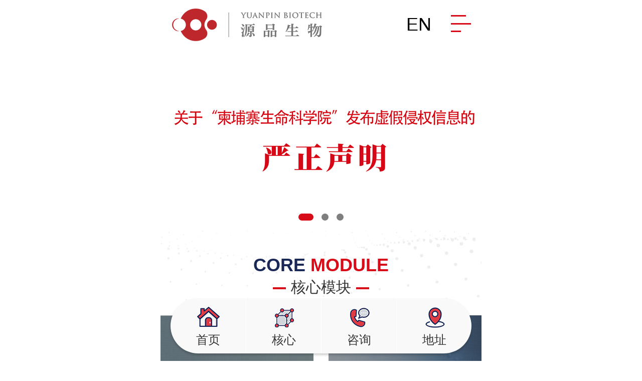

--- FILE ---
content_type: text/html; charset=utf-8
request_url: http://yuanpinbio.com/zlhzhb.html
body_size: 5784
content:
<!DOCTYPE html>
<html>
<head>
    <title>战略合作伙伴 - 源品细胞生物科技集团有限公司</title>
    <meta http-equiv="Content-Type" content="text/html; charset=utf-8" />
    <meta content="战略合作伙伴" name="keywords" />
    <meta content="源品细胞生物科技集团有限公司，专注于干细胞与再生医学行业，集干细胞、脐带血与免疫细胞储存、临床治疗、美容抗衰等于一体的干细胞高新技术产业化平台和应用机构" name="description" />
    <meta content="Copyright &#169; 2019 源品细胞生物科技集团有限公司" name="copyright" />
    <meta content="源品细胞生物科技集团有限公司" name="author" />
    <link rel="Shortcut Icon" href="/Upload/Template/ypin/SiteConfigPhoto/Original/201901/3b261022-daaf-4c10-a8ea-675442b425fd.png" type="image/x-icon">
    <meta name="viewport" content="width=device-width, initial-scale=1.0">
    <link rel="stylesheet" type="text/css" href="/plugins/template/ypin/pc/css/aos.css" />
    <link rel="stylesheet" type="text/css" href="/plugins/template/ypin/pc/css/common.css">
<script>
var _hmt = _hmt || [];
(function() {
  var hm = document.createElement("script");
  hm.src = "https://hm.baidu.com/hm.js?50b940dcc825c767ab918dac2f2c54d9";
  var s = document.getElementsByTagName("script")[0]; 
  s.parentNode.insertBefore(hm, s);
})();
</script>
    
    <script>
        var host = window.location.host;
        var hrefs = window.location.href;
        var system = {
            win: false,
            mac: false,
            xll: false
        };
        //检测平台
        var p = navigator.platform;
        system.win = p.indexOf("Win") == 0;
        system.mac = p.indexOf("Mac") == 0;
        system.x11 = (p == "X11") || (p.indexOf("Linux") == 0);
        if (system.win || system.mac || system.xll) {
        } else {
            var urlsprit = hrefs.replace("http://" + host, "");

            //window.location.href = "http://" + host + "/mobile" + urlsprit;
            window.location.href = "http://" + host + "/mobile";
        }
    </script>
</head>
<body>
    <!--top_main-->
    <div class="header_main">
        <a class="logo" href="/" title="源品细胞生物科技集团有限公司"><img src="/Upload/Template/ypin/SiteConfigPhoto/Original/201910/067563a3-9f58-4b31-b91f-b38df74e859c.png" alt="源品细胞生物科技集团有限公司" title="源品细胞生物科技集团有限公司"></a>
        <div class="nav_main">
            <ul class="list clearfix">
                <li class="subli "><a href="/" title="首页">首页<i></i><s class="icon"></s></a></li>
                    <li class="subli a1 ">
                        <a href="/gsjj.html" title="关于源品">关于源品<i></i><s class="icon"></s></a>
                            <div class="sub-box" style="display: none;">
                                <div class="list2">
 <a href="/gsjj.html" title="走进源品">走进源品</a> <a href="/dszjy.html" title="董事长情怀">董事长情怀</a> <a href="/qywh.html" title="企业文化">企业文化</a> <a href="/zlyj.html" title="战略愿景">战略愿景</a> <a href="/ypsj.html" title="源品视角">源品视角</a>                                </div>                             
                            </div>
                    </li>
                    <li class="subli a2 ">
                        <a href="/qdjcz.html" title="业务体系">业务体系<i></i><s class="icon"></s></a>
                            <div class="sub-box" style="display: none;">
                                <div class="list2">
 <a href="/Newborn.html" title="新生儿干细胞储存">新生儿干细胞储存</a> <a href="/crmyxbcc.html" title="成人免疫细胞存储">成人免疫细胞存储</a> <a href="/xbjsyj.html" title="细胞技术研究与应用">细胞技术研究与应用</a> <a href="/xbcpsc.html" title="细胞产品生产与制备">细胞产品生产与制备</a> <a href="/swxx.html" title="生物健康信息管理">生物健康信息管理</a>                                </div>                             
                            </div>
                    </li>
                    <li class="subli a3 ">
                        <a href="/zjtd.html" title="核心技术">核心技术<i></i><s class="icon"></s></a>
                            <div class="sub-box" style="display: none;">
                                <div class="list2">
 <a href="/zjtd.html" title="专家团队">专家团队</a> <a href="/yfzx.html" title="研发中心">研发中心</a> <a href="/zljs.html" title="专利技术">专利技术</a> <a href="/jsbz.html" title="安全体系">安全体系</a> <a href="/ryzz.html" title="荣誉资质">荣誉资质</a>                                </div>                             
                            </div>
                    </li>
                    <li class="subli a4 ">
                        <a href="/zxtd.html" title="客服中心">客服中心<i></i><s class="icon"></s></a>
                            <div class="sub-box" style="display: none;">
                                <div class="list2">
 <a href="/fwlc.html" title="服务流程">服务流程</a> <a href="/fwbz.html" title="服务保障">服务保障</a> <a href="/infoselect" title="信息查询">信息查询</a> <a href="/zxzx.html" title="在线咨询">在线咨询</a>                                </div>                             
                            </div>
                    </li>
                    <li class="subli a5 ">
                        <a href="/ypxw.html" title="新闻中心">新闻中心<i></i><s class="icon"></s></a>
                            <div class="sub-box" style="display: none;">
                                <div class="list2">
 <a href="/ypxw.html" title="源品新闻">源品新闻</a> <a href="/hydt.html" title="行业动态">行业动态</a> <a href="/ldgh.html" title="领导关怀">领导关怀</a> <a href="/spzx.html" title="视频中心">视频中心</a> <a href="/yghd.html" title="员工活动">员工活动</a> <a href="/cjwt.html" title="常见问题">常见问题</a>                                </div>                             
                            </div>
                    </li>
                    <li class="subli a6 hover">
                        <a href="/zlhzhb.html" title="合作伙伴">合作伙伴<i></i><s class="icon"></s></a>
                            <div class="sub-box" style="display: none;">
                                <div class="list2">
 <a href="/zlhzhb.html" title="战略合作伙伴">战略合作伙伴</a> <a href="/kyhzxm.html" title="科研合作项目">科研合作项目</a>                                </div>                             
                            </div>
                    </li>
                    <li class="subli a7 ">
                        <a href="/c-lxwm.html" title="联系我们">联系我们<i></i><s class="icon"></s></a>
                            <div class="sub-box" style="display: none;">
                                <div class="list2">
 <a href="/c-lxwm.html" title="联系我们">联系我们</a> <a href="/jryp.html" title="加入源品">加入源品</a> <a href="/gsfl.html" title="公司福利">公司福利</a>                                </div>                             
                            </div>
                    </li>
            </ul>
        </div>
            <div class="en" style="">
                <a style="" href="http://en.yuanpinbio.com/" target="_blank" title="En">EN</a>
        </div>
        <div class="search-box">

            <span class="butn"><i class="icon"></i></span>
            <div class="share-sub" style="width: 0px;">
                <input class="fl tex" type="text" id="J-Global-SearchTxt" placeholder="请输入关键词">
                <input class="fl sub-btn icon" type="button" id="J-Global-SearchSubmit">
            </div>
        </div>
    </div>
    <!--主体内容 start-->
    
<div class="nybanner">
    <img src="/Upload/Template/ypin/RecommendPhoto/Original/201901/a6121481-1c28-4843-aaf2-87d455818fb7.jpg" alt="" />
</div>

    <div class="menu">
        <ul class="w1200 list clearfix">
                <li class="hover"><a href="/zlhzhb.html" title="">战略合作伙伴</a></li>
                <li class=""><a href="/kyhzxm.html" title="">科研合作项目</a></li>
        </ul>
    </div>
<!--wrapper-->
<div class="wrapper cooperPage">
    <div class="title">
        <span class="en">Strategic partners</span>
        <h3>战略合作伙伴</h3>
    </div>
    <div class="txt">
    	<div class="stit">战略合作</div>
    	湖南源品生物细胞科技有限公司已与湖南师范大学和湘雅三医院签署战略合作协议，成立干细胞与再生医学转化联合实验室，并共同建设干细胞临床研究与应用基地。预计在2019年可与湘雅医院、湘雅二医院、湘雅三医院、南华附一医院、南华附二医院、合作开展3项干细胞临床研究和5项干细胞技术。
    </div>
    <div class="w1200">
    	<div class="stit">合作伙伴</div>
        <ul class="cooperlist clearfix">
                <li><a title=""><img src="/Upload/Template/ypin/ContentPhoto/Original/202201/a91b9db7-1b6c-45d9-abea-b5c49770de62.jpg" alt="" />新加坡国立大学</a></li>
                <li><a title=""><img src="/Upload/Template/ypin/ContentPhoto/Original/202201/f4ad8316-5735-4134-ac49-5c8fe033091b.jpg" alt="" />江苏省人民医院</a></li>
                <li><a title=""><img src="/Upload/Template/ypin/ContentPhoto/Original/202201/f18f9dcf-d6de-4602-946b-853b357211cc.jpg" alt="" />美国匹兹堡大学</a></li>
                <li><a title=""><img src="/Upload/Template/ypin/ContentPhoto/Original/202201/a5dd5c3b-44f9-4057-bcf9-e5020e3bfd3a.jpg" alt="" />南华大学附属第二医院</a></li>
                <li><a title=""><img src="/Upload/Template/ypin/ContentPhoto/Original/202201/f82f9176-b9a5-4ca7-9960-2fb49143a73d.jpg" alt="" />上海同济大学</a></li>
                <li><a title=""><img src="/Upload/Template/ypin/ContentPhoto/Original/202201/3a3cf810-1c3e-486f-b754-394cdff9f11d.jpg" alt="" />湖南师范大学</a></li>
        </ul>
    </div>
</div>

    <!--主体内容 end-->
    <!--footer-->
    <div class="footer_main">
        <div class="footer">
            <div class="w1200 clearfix">
                <a class="blogo fr" href="/" title="源品细胞生物科技集团有限公司"><img src="/plugins/template/ypin/pc/images/blogo.png" alt="源品细胞生物科技集团有限公司" /></a>
                    <div class="item a1">
                        <h3><a href="/gsjj.html" title="关于源品">关于源品</a></h3>
                                <a href="/gsjj.html" title="走进源品">走进源品</a>
                                <a href="/dszjy.html" title="董事长情怀">董事长情怀</a>
                                <a href="/qywh.html" title="企业文化">企业文化</a>
                                <a href="/zlyj.html" title="战略愿景">战略愿景</a>
                                <a href="/ypsj.html" title="源品视角">源品视角</a>
                    </div>
                    <div class="item a2">
                        <h3><a href="/qdjcz.html" title="业务体系">业务体系</a></h3>
                                <a href="/Newborn.html" title="新生儿干细胞储存">新生儿干细胞储存</a>
                                <a href="/crmyxbcc.html" title="成人免疫细胞存储">成人免疫细胞存储</a>
                                <a href="/xbjsyj.html" title="细胞技术研究与应用">细胞技术研究与应用</a>
                                <a href="/xbcpsc.html" title="细胞产品生产与制备">细胞产品生产与制备</a>
                                <a href="/swxx.html" title="生物健康信息管理">生物健康信息管理</a>
                    </div>
                    <div class="item a3">
                        <h3><a href="/zjtd.html" title="核心技术">核心技术</a></h3>
                                <a href="/zjtd.html" title="专家团队">专家团队</a>
                                <a href="/yfzx.html" title="研发中心">研发中心</a>
                                <a href="/zljs.html" title="专利技术">专利技术</a>
                                <a href="/jsbz.html" title="安全体系">安全体系</a>
                                <a href="/ryzz.html" title="荣誉资质">荣誉资质</a>
                    </div>
                    <div class="item a4">
                        <h3><a href="/zxtd.html" title="客服中心">客服中心</a></h3>
                                <a href="/zxtd.html" title="咨询团队">咨询团队</a>
                                <a href="/fwlc.html" title="服务流程">服务流程</a>
                                <a href="/fwbz.html" title="服务保障">服务保障</a>
                                <a href="/infoselect" title="信息查询">信息查询</a>
                                <a href="/zxzx.html" title="在线咨询">在线咨询</a>
                    </div>
                    <div class="item a5">
                        <h3><a href="/ypxw.html" title="新闻中心">新闻中心</a></h3>
                                <a href="/ypxw.html" title="源品新闻">源品新闻</a>
                                <a href="/hydt.html" title="行业动态">行业动态</a>
                                <a href="/ldgh.html" title="领导关怀">领导关怀</a>
                                <a href="/spzx.html" title="视频中心">视频中心</a>
                                <a href="/yghd.html" title="员工活动">员工活动</a>
                                <a href="/cjwt.html" title="常见问题">常见问题</a>
                    </div>
                    <div class="item a6">
                        <h3><a href="/zlhzhb.html" title="合作伙伴">合作伙伴</a></h3>
                                <a href="/zlhzhb.html" title="战略合作伙伴">战略合作伙伴</a>
                                <a href="/kyhzxm.html" title="科研合作项目">科研合作项目</a>
                    </div>
                    <div class="item a7">
                        <h3><a href="/c-lxwm.html" title="联系我们">联系我们</a></h3>
                                <a href="/c-lxwm.html" title="联系我们">联系我们</a>
                                <a href="/jryp.html" title="加入源品">加入源品</a>
                                <a href="/gsfl.html" title="公司福利">公司福利</a>
                    </div>
            </div>
        </div>
        <div class="copyright">
            <div class="w1200">
                <div class="txt1 clearfix">
                    <div class="tel">
                        <span>全国咨询热线</span>
                        <strong>177-8897-7800</strong>
                        <p>地址：中南源品干细胞生物科技园</p>
                    </div>
                    <div class="ewm">

                        <img class="fl" src="/Upload/Template/ypin/ContentPhoto/Original/201903/06594857-df98-4da7-be66-e70abb5e4492.jpg" alt="" />
                        <p><span>官方微博</span>扫描二维码</p>
                    </div>
                    <div class="ewm">
                        <img class="fl" src="/Upload/Template/ypin/SiteConfigPhoto/Original/202208/458c92ed-b6d3-40ab-b6d1-3740b45303f3.jpg" alt="" />
                        <p><span>官网微信</span>扫描二维码</p>
                    </div>
                </div>
                <div class="txt2">
                    <p class="fr"><a href="/map" title="" target="_blank">网站地图</a>　技术支持：<a href="http://z.hnjing.com" title="" target="_blank">竞网智赢</a></p>
                    Copyright &#169; 2019 源品细胞生物科技集团有限公司  <a href="http://beian.miit.gov.cn/" target="_blank">湘ICP备18019435号-1</a>  <a href="/yyzz.html" title="" target="_blank">营业执照查阅</a>　<span><script type="text/javascript" src="https://s5.cnzz.com/z_stat.php?id=1275894644&web_id=1275894644"></script></span>
                </div>
            </div>
        </div>
    </div>
    <div class="ewmbox"><div class="close"></div><img src="/Upload/Template/ypin/SiteConfigPhoto/Original/202208/458c92ed-b6d3-40ab-b6d1-3740b45303f3.jpg" alt="微信客服"/>扫一扫咨询微信客服</div>
    <!--请不要手动修改此文件-->
<div class="rightFix">
	<a class="ico fix-tel" title="tel"><span class="ftel">177-8897-7800</span></a>
	<a class="ico fix-ewm" href="javascript:;" title="手机站二维码"><img src="/Upload/Template/ypin/SiteConfigPhoto/Original/202208/67a94446-67de-4fb4-906f-25288ab21c9f.jpg" alt="手机站二维码" /></a>
	<a class="ico fix-qq xcxbtn" href='javascript:;' title="微信咨询"></a>
	<a class="ico fix_top" href="javascript:void(0);"></a>
</div>
    <script type="text/javascript" src="/plugins/template/ypin/pc/js/jquery-1.11.3.min.js"></script>
    <script type="text/javascript" src="/plugins/template/ypin/pc/js/jquery.SuperSlide.js"></script>
    <script type="text/javascript" src="/plugins/template/ypin/pc/js/app.js"></script>
    
    <script>
        search();

        function search() {
            $('#J-Global-SearchSubmit').bind('click', function () {
                var _kw = $.trim($('#J-Global-SearchTxt').val());
                if (_kw != '') {
                    window.location.href = '/searchresults/' + encodeURIComponent(_kw) + '/-1/1/20';
                } else {
                    alert('请输入搜索关键字');
                }
            });
            $(document).keydown(function (event) {
                event = event || window.event || arguments.callee.caller.arguments[0];
                if (event.keyCode == 13 && $('#J-Global-SearchTxt').is(':focus')) {
                    $("#J-Global-SearchSubmit").trigger("click");
                }
            });
        }
    </script>
</body>
</html>

--- FILE ---
content_type: text/html; charset=utf-8
request_url: http://yuanpinbio.com/mobile
body_size: 6622
content:
<!DOCTYPE html>
<html lang="zh-cn">
<head>
    <title>湖南新生儿干细胞储存-脐带血与免疫细胞储存机构-源品细胞生物科技集团有限公司</title>
    <meta charset="utf-8" />
    <meta name="viewport" content="width=device-width, initial-scale=1.0, minimum-scale=1.0, maximum-scale=1.0, user-scalable=no, minimal-ui" />
    <meta content="干细胞储存,脐带血储存机构,免疫细胞储存机构,干细胞储存机构,干细胞,脐带血" name="keywords" />
    <meta content="源品细胞生物科技集团有限公司，专注于干细胞与再生医学行业，集干细胞、脐带血与免疫细胞储存、临床治疗、美容抗衰等于一体的干细胞高新技术产业化平台和应用机构" name="description" />
    <meta content="Copyright &#169; 2019 源品细胞生物科技集团有限公司" name="copyright" />
    <meta content="源品细胞生物科技集团有限公司" name="author" />   
    <link rel="stylesheet" href="/plugins/template/ypin/mobile/css/style.css" />
    <link rel="stylesheet" href="/plugins/template/ypin/mobile/css/swiper.min.css" />
    <script type="text/javascript" src="/plugins/template/ypin/mobile/js/autoFontsize.min.js"></script>
<script>
var _hmt = _hmt || [];
(function() {
  var hm = document.createElement("script");
  hm.src = "https://hm.baidu.com/hm.js?50b940dcc825c767ab918dac2f2c54d9";
  var s = document.getElementsByTagName("script")[0]; 
  s.parentNode.insertBefore(hm, s);
})();
</script>
</head>
<body>
    <!--head_main-->
    <header class="header_main">
        <a class="logo_main" href="/mobile" title=""><img src="/Upload/Template/ypin/SiteConfigPhoto/Original/201905/0405e4ea-b934-488b-a8ca-6ae6620ed47c.png" alt=""></a>
        <div class="nav_right">
            <div>
                <a class="en" href="http://en.yuanpinbio.com/" title="EN" target="_blank">EN</a>
            </div>
                <div class="navbtn icobef" id="navbtn"></div>
        </div>
    </header>
    <nav class="subNav trans" id="subNav">
        <div class="subNavCon trans">
            <ul class="clearfix">
                <li class="hover"><a href="/mobile" title="网站首页">网站首页<s class="ico"></s></a></li>
                    <li class=""><a href="/mobile/gsjj.html" title="关于源品">关于源品<s class="ico"></s></a></li>
                    <li class=""><a href="/mobile/qdjcz.html" title="业务体系">业务体系<s class="ico"></s></a></li>
                    <li class=""><a href="/mobile/zjtd.html" title="核心技术">核心技术<s class="ico"></s></a></li>
                    <li class=""><a href="/mobile/zxtd.html" title="客服中心">客服中心<s class="ico"></s></a></li>
                    <li class=""><a href="/mobile/ypxw.html" title="新闻中心">新闻中心<s class="ico"></s></a></li>
                    <li class=""><a href="/mobile/zlhzhb.html" title="合作伙伴">合作伙伴<s class="ico"></s></a></li>
                    <li class=""><a href="/mobile/c-lxwm.html" title="联系我们">联系我们<s class="ico"></s></a></li>
            </ul>
        </div>
    </nav><!--end subNav-->

    <!--主体内容 start-->
    <!--start banner_main-->
<section id="banner" class="imgtog banner">
    <ul class="list clearfix">
            <li class="item"><a href="https://yuanpinbio.com/ypxw/1966.html"><img src="/Upload/Template/ypin/RecommendPhoto/Original/202512/dd2c74bb-35e4-4303-952e-1412f73cec82.jpg" alt="关于“柬埔寨生命科学院”发布虚假侵权信息的严正声明" title="关于“柬埔寨生命科学院”发布虚假侵权信息的严正声明"></a></li>
            <li class="item"><a href="http://yuanpinbio.com/mobile/qdjcz.html"><img src="/Upload/Template/ypin/RecommendPhoto/Original/201904/1ae0b71a-fec3-4e7e-aa8c-9b140db35c2a.jpg" alt="核心业务" title="核心业务"></a></li>
            <li class="item"><a href="/mobile/gsjj.html"><img src="/Upload/Template/ypin/RecommendPhoto/Original/201901/3994636f-332a-47e2-abaf-1c4e45bee6e5.jpg" alt="公司简介" title="公司简介"></a></li>
    </ul>
    <div class="tip"></div>
</section>
<!--isystem-->
<div class="icore">
    <div class="indexTit">
        <div class="en">Core <span>module</span></div>
        <h3>核心模块</h3>
    </div>
    <div class="icoreCon">
        <div class="swiper-container">
            <div class="swiper-wrapper list clearfix">
                    <div class="item item1 swiper-slide" style="background-image: url(/Upload/Template/ypin/RecommendPhoto/Original/201901/2ca57caf-5abb-4713-8a50-9b406d18d05f.jpg);">
                        <span class="bg"></span>
                        <a href="/mobile/ldlk.html" title="湖南省细胞组织库">
                            <img src="/Upload/Template/ypin/RecommendPhoto/Original/201901/1fa17744-ad37-4c8d-9ebe-1b114c4c2317.png" alt="" />
                            <h3>湖南省细胞组织库</h3>
                            <span class="line"></span>                           
                        </a>
                    </div>
                    <div class="item item2 swiper-slide" style="background-image: url(/Upload/Template/ypin/RecommendPhoto/Original/201901/9f90afb3-d80a-49a4-b6b2-5dda5960ce6c.jpg);">
                        <span class="bg"></span>
                        <a href="/mobile/ldlk.html" title="湖南省细胞制备中心">
                            <img src="/Upload/Template/ypin/RecommendPhoto/Original/201901/164a8a30-c559-4562-a0ba-1d9105215a31.png" alt="" />
                            <h3>湖南省细胞制备中心</h3>
                            <span class="line"></span>                           
                        </a>
                    </div>
                    <div class="item item3 swiper-slide" style="background-image: url(/Upload/Template/ypin/RecommendPhoto/Original/201901/7ee06d92-d693-43ec-ab6b-81e530d4b6de.jpg);">
                        <span class="bg"></span>
                        <a href="/mobile/ldlk.html" title="细胞质量管理控制中心">
                            <img src="/Upload/Template/ypin/RecommendPhoto/Original/201901/296da287-376f-4f5b-80d0-b4689776a451.png" alt="" />
                            <h3>细胞质量管理控制中心</h3>
                            <span class="line"></span>                           
                        </a>
                    </div>
                    <div class="item item4 swiper-slide" style="background-image: url(/Upload/Template/ypin/RecommendPhoto/Original/201901/fccc2fa6-dc35-4cec-a8a7-d7a077e5f49a.jpg);">
                        <span class="bg"></span>
                        <a href="/mobile/ldlk.html" title="干细胞与再生医学研究院">
                            <img src="/Upload/Template/ypin/RecommendPhoto/Original/201901/6a5f2656-5af1-4d8b-89da-9936facdaf5d.png" alt="" />
                            <h3>干细胞与再生医学研究院</h3>
                            <span class="line"></span>                           
                        </a>
                    </div>
                    <div class="item item5 swiper-slide" style="background-image: url(/Upload/Template/ypin/RecommendPhoto/Original/201901/de369941-be62-434a-a906-1fe62c885cda.jpg);">
                        <span class="bg"></span>
                        <a href="/mobile/ldlk.html" title="干细胞技术临床转化中心">
                            <img src="/Upload/Template/ypin/RecommendPhoto/Original/201901/395cb357-2cac-4753-9dfe-1b1c1c435ce5.png" alt="" />
                            <h3>干细胞技术临床转化中心</h3>
                            <span class="line"></span>                           
                        </a>
                    </div>
                    <div class="item item6 swiper-slide" style="background-image: url(/Upload/Template/ypin/RecommendPhoto/Original/201901/18d06fb5-7823-4c48-9f3b-1523ce63da73.jpg);">
                        <span class="bg"></span>
                        <a href="/mobile/ldlk.html" title="生物信息大数据库">
                            <img src="/Upload/Template/ypin/RecommendPhoto/Original/201901/4e60997a-794d-499e-883a-5f5ea03243c3.png" alt="" />
                            <h3>生物信息大数据库</h3>
                            <span class="line"></span>                           
                        </a>
                    </div>
            </div>
            <div class="swiper-pagination"></div>
        </div>
    </div>
    <a href="/mobile/ldlk.html" title="" class="indexMore">查看更多</a>
</div>
<!--inews-->
<div class="inews">
    <div class="indexTit">
        <div class="en"><span>NEWS</span></div>
        <h3>新闻资讯</h3>
    </div>
    <div class="videoCon">
<!--<iframe frameborder="0" src="https://v.qq.com/txp/iframe/player.html?vid=x0833v4sudz" allowFullScreen="true" style="width:575px;height:406px;"></iframe>-->
  <!--  <iframe frameborder="0" src="https://v.qq.com/txp/iframe/player.html?vid=z0902b9ybea" allowFullScreen="true"style="width:100%;height:404px;"></iframe> -->
        <img src="/plugins/template/ypin/mobile/images/news.jpg" alt="" />
    </div>
    <ul class="newslist">
            <li class="item">
                <a href="/mobile/ypxw/1966.html" title="关于“柬埔寨生命科学院”发布虚假侵权信息的 严正声明" target="_blank">
                    <span class="circle icon"></span>
                    <div class="time"><span class="day">28</span>2025.11</div>
                    <h3>关于“柬埔寨生命科学院”发布虚假侵权信息的 严正声明</h3>
                    <img src="/Administration/Content/kindeditor/attached/image/20251128/20251128170649_9168.png" alt="关于“柬埔寨生命科学院”发布虚假侵权信息的 严正声明" />
                </a>
            </li>
            <li class="item">
                <a href="/mobile/ypxw/1965.html" title="源品生物干细胞治疗急性呼吸窘迫综合征临床试验启动！" target="_blank">
                    <span class="circle icon"></span>
                    <div class="time"><span class="day">11</span>2025.11</div>
                    <h3>源品生物干细胞治疗急性呼吸窘迫综合征临床试验启动！</h3>
                    <img src="/Administration/Content/kindeditor/attached/image/20251113/20251113105648_9320.jpg" alt="源品生物干细胞治疗急性呼吸窘迫综合征临床试验启动！" />
                </a>
            </li>
            <li class="item">
                <a href="/mobile/ypxw/1964.html" title="签约不断！源品生物干细胞招商培训会圆满完成，共拓产业新赛道！" target="_blank">
                    <span class="circle icon"></span>
                    <div class="time"><span class="day">17</span>2025.10</div>
                    <h3>签约不断！源品生物干细胞招商培训会圆满完成，共拓产业新赛道！</h3>
                    <img src="/Administration/Content/kindeditor/attached/image/20251113/20251113105119_2760.jpg" alt="签约不断！源品生物干细胞招商培训会圆满完成，共拓产业新赛道！" />
                </a>
            </li>
            <li class="item">
                <a href="/mobile/ypxw/1963.html" title="竞技精神闪耀赛场！源品生物篮球队勇夺“体育道德风尚奖”" target="_blank">
                    <span class="circle icon"></span>
                    <div class="time"><span class="day">10</span>2025.11</div>
                    <h3>竞技精神闪耀赛场！源品生物篮球队勇夺“体育道德风尚奖”</h3>
                    <img src="/Administration/Content/kindeditor/attached/image/20251113/20251113104114_6872.jpg" alt="竞技精神闪耀赛场！源品生物篮球队勇夺“体育道德风尚奖”" />
                </a>
            </li>
    </ul>
</div>
<!--iabout-->
<section class="iabout">
    <div class="indexTit">
        <div class="en">CORE <span>HONOR</span></div>
        <h3>核心资质</h3>
    </div>

    <div class="img1">
        <img src="/plugins/template/ypin/mobile/images/iaboutimg.jpg" alt="" />
        <a href="/mobile/zjyp.html" class="more icobef">了解更多</a>
    </div>
    <div class="tit1">一切为了人类生命健康</div>
    <div class="tit2">核心资质</div>
    <div class="txt1">源品生物建设运营政府授牌的&quot;湖南省细胞组织库&quot;、&quot;湖南省细胞制备中心&quot;、&quot;干细胞与再生医学湖南省工程研究中心&quot;，以及国家干细胞转化资源&lt;span&gt;库&lt;/span&gt;首个分库等多个国家级、省、市级平台。</div>
    <a href="/mobile/ryzz.html" class="indexMore">查看更多</a>
    <ul class="numlist clearfix">
        <li>
            <div class="t"><span class="num" id="num0" data-num="3">50</span>亿元</div>
            <div class="txt">打造中南源品干细胞科技园</div>
        </li>
        <li>
            <div class="t"><span class="num" id="num1" data-num="500">12</span>万平米</div>
            <div class="txt">项目用地</div>
        </li>
        <li>
            <div class="t"><span class="num" id="num2" data-num="10">10</span>万份/年</div>
            <div class="txt">临床级细胞制剂</div>
        </li>
        <li>
            <div class="t"><span class="num" id="num3" data-num="3000">500</span>万份</div>
            <div class="txt">细胞组织储存容量</div>
        </li>
    </ul>
    <div class="img2"><img src="/plugins/template/ypin/mobile/images/ihonorbg.jpg" alt="" /></div>

    <div class="tit3">
        <h3>质量认证</h3><span class="line"></span><h4>国内首获行业“双认证”</h4>
    </div>
    <div class="txt1">源品生物相继获得“细胞制剂制备质量管理合格证书”、“细胞库质量管理合格证书”，成为中国首家获得行业“双认证”的干细胞企业。</div>
    <a href="/mobile/kyhzxm.html" class="indexMore">查看更多</a>
</section>
<!--istrength-->
<section class="istrength">
    <div class="indexTit">
        <div class="en">PATENTED <span>TECHNOLOGY</span></div>
        <h3>专利技术</h3>
    </div>

    <div id="certify">
        <div class="swiper-container">
            <div class="swiper-wrapper">
                    <div class="swiper-slide">
                        <a href="/mobile/ryzz/1434.html" title="细胞库质量管理合格证书"><img src="/Upload/Template/ypin/attached/image/20210323/20210323091835_6197.jpg" alt="细胞库质量管理合格证书" /></a>
                    </div>
                    <div class="swiper-slide">
                        <a href="/mobile/ryzz/1433.html" title="干细胞制剂制备质量管理合格证书"><img src="/Upload/Template/ypin/attached/image/20210323/20210323091758_5445.jpg" alt="干细胞制剂制备质量管理合格证书" /></a>
                    </div>
                    <div class="swiper-slide">
                        <a href="/mobile/ryzz/1079.html" title="发明专利证书"><img src="/Upload/Template/ypin/ContentPhoto/Original/201902/eafc0620-1199-47bb-8f59-0750e6ffb827.jpg" alt="发明专利证书" /></a>
                    </div>
                    <div class="swiper-slide">
                        <a href="/mobile/ryzz/1026.html" title="发明专利证书"><img src="/Upload/Template/ypin/ContentPhoto/Original/201901/96d5159a-b083-4101-af96-57b65de7bcd4.jpg" alt="发明专利证书" /></a>
                    </div>
            </div>
            <div class="swiper-pagination"></div>
        </div>
    </div>
    <div class="txtcon">
       公司目前已经拥有和申请有32项发明专利、2项实用新型专利 ，其中国际发明专利4项，另外还有20项核心专有技术，拥有成熟的临床级细胞产品线和完整的抗衰美容产品线。
    </div>
    <a href="/mobile/ryzz.html" class="more"><s class="ico"></s>了解更多</a>
</section>
<!--iangle-->
<section class="iangle">
    <div class="indexTit">
        <div class="en">yuanpin <span>visual angle</span></div>
        <h3>源品视角</h3>
    </div>
    <ul class="gridlist clearfix">
            <li class="item">
                <a href="/mobile/ypsj/1025.html" title="中南源品干细胞科技园" target="_blank">
                    <figure>
                        <img src="/Upload/Template/ypin/attached/image/20191106/20191106112815_6620.jpg" alt="中南源品干细胞科技园" />
                    </figure>                        
                    <h3>中南源品干细胞科技园</h3>
                 </a>
            </li>
            <li class="item">
                <a href="/mobile/ypsj/1024.html" title="源品生命科学体验馆" target="_blank">
                    <figure>
                        <img src="/Upload/Template/ypin/attached/image/20191106/20191106112938_8359.jpg" alt="源品生命科学体验馆" />
                    </figure>                        
                    <h3>源品生命科学体验馆</h3>
                 </a>
            </li>
            <li class="item">
                <a href="/mobile/ypsj/1023.html" title="湖南省细胞组织库" target="_blank">
                    <figure>
                        <img src="/Upload/Template/ypin/attached/image/20191106/20191106113016_5468.jpg" alt="湖南省细胞组织库" />
                    </figure>                        
                    <h3>湖南省细胞组织库</h3>
                 </a>
            </li>
            <li class="item">
                <a href="/mobile/ypsj/1022.html" title="精神堡垒" target="_blank">
                    <figure>
                        <img src="/Upload/Template/ypin/attached/image/20191106/20191106113100_8710.jpg" alt="精神堡垒" />
                    </figure>                        
                    <h3>精神堡垒</h3>
                 </a>
            </li>
    </ul>
    <a href="/mobile/ypsj.html" class="indexMore">查看更多</a>
</section>
<!--icooper-->
<section class="icooper">
    <div class="indexTit">
        <div class="en">cooperative <span>institutions</span></div>
        <h3>战略合作</h3>
    </div>
    <ul class="list clearfix">
            <li><a title="新加坡国立大学"><figure><img src="/Upload/Template/ypin/ContentPhoto/Original/202201/a91b9db7-1b6c-45d9-abea-b5c49770de62.jpg" alt="" /></figure>新加坡国立大学</a></li>
            <li><a title="江苏省人民医院"><figure><img src="/Upload/Template/ypin/ContentPhoto/Original/202201/f4ad8316-5735-4134-ac49-5c8fe033091b.jpg" alt="" /></figure>江苏省人民医院</a></li>
            <li><a title="美国匹兹堡大学"><figure><img src="/Upload/Template/ypin/ContentPhoto/Original/202201/f18f9dcf-d6de-4602-946b-853b357211cc.jpg" alt="" /></figure>美国匹兹堡大学</a></li>
            <li><a title="南华大学附属第二医院"><figure><img src="/Upload/Template/ypin/ContentPhoto/Original/202201/a5dd5c3b-44f9-4057-bcf9-e5020e3bfd3a.jpg" alt="" /></figure>南华大学附属第二医院</a></li>
            <li><a title="上海同济大学"><figure><img src="/Upload/Template/ypin/ContentPhoto/Original/202201/f82f9176-b9a5-4ca7-9960-2fb49143a73d.jpg" alt="" /></figure>上海同济大学</a></li>
            <li><a title="湖南师范大学"><figure><img src="/Upload/Template/ypin/ContentPhoto/Original/202201/3a3cf810-1c3e-486f-b754-394cdff9f11d.jpg" alt="" /></figure>湖南师范大学</a></li>
    </ul>
    <a href="/mobile/zlhzhb.html" class="indexMore">查看更多</a>
</section>

    <!--主体内容 end-->

    <!--返回顶部-->
    <section class="goTop"></section>
    <footer class="footer_main">
        Copyright &#169; 2019 源品细胞生物科技集团有限公司
        <br />
        湘ICP备18019435号-1 <p>技术支持：<a href="http://z.hnjing.com" title="" target="_blank">竞网智赢</a></p>
        <a href="/mobile/yyzz.html" title="" target="_blank">营业执照查阅</a>　<span>
        <script type="text/javascript" src="https://s5.cnzz.com/z_stat.php?id=1275894644&web_id=1275894644"></script></span>
</footer>
    <!--navBar-->
    <section class="navBar" id="navBar">
        <ul>
            <li><a class="icobef" href="/mobile">首页</a></li>
            <li><a class="icobef" href="/mobile/zjtd.html">核心</a></li>
            <li><a class="icobef" href="tel:177-8897-7800">咨询</a></li>
            <li><a class="icobef" href="/mobile/c-lxwm.html">地址</a></li>
        </ul>
    </section>
    <script type="text/javascript" src="/plugins/template/ypin/mobile/js/jquery.min-2.1.4.js"></script>
    <script type="text/javascript" src="/plugins/template/ypin/mobile/js/swiper.min.js"></script>
    <script type="text/javascript" src="/plugins/template/ypin/mobile/js/iscroll.min.js"></script>
    <script type="text/javascript" src="/plugins/template/ypin/mobile/js/common.js"></script>
    
</body>
</html>



--- FILE ---
content_type: text/css
request_url: http://yuanpinbio.com/plugins/template/ypin/pc/css/common.css
body_size: 17825
content:
@charset "UTF-8";
html {
  min-width: 1200px;
}
body {
  background: #fff;
  padding-top: 120px;
}
body,
p,
form,
textarea,
h1,
h2,
h3,
h4,
h5,
dl,
dd {
  margin: 0px;
}
input,
button,
ul,
ol {
  margin: 0px;
  padding: 0px;
}
body,
input,
button,
form {
  font-size: 14px;
  line-height: 28px;
  font-family: "microsoft yahei", 'Helvetica Neue', Helvetica, Arial, sans-serif;
  color: #333333;
}
h1,
h2,
h3,
h4,
h5,
h6,
font {
  font-size: 14px;
  font-weight: normal;
}
ul,
ol,
li {
  list-style: none;
}
input {
  background: none;
  border: 0 none;
}
img,
iframe {
  border: 0px;
}
em,
i {
  font-style: normal;
}
button,
input,
select,
textarea {
  font-size: 100%;
}
table {
  border-collapse: collapse;
  border-spacing: 0;
}
.red {
  color: #e74037;
}
.fl {
  float: left;
}
.fr {
  float: right;
}
.tac {
  text-align: center;
}
.tar {
  text-align: right;
}
.poa {
  position: absolute;
}
.por {
  position: relative;
}
.hidden {
  display: none;
}
.hide {
  display: none !important;
}
.w1200 {
  width: 1200px;
  margin: 0 auto;
}
.icon {
  background: url(../images/icon.png) no-repeat;
  display: inline-block;
  vertical-align: middle;
}
a {
  color: #333333;
  text-decoration: none;
}
a:hover {
  color: #d70c18;
  text-decoration: none;
}
a:visited {
  text-decoration: none;
}
.ease,
.ease * {
  transition: all ease 300ms;
}
.noease,
.noease * {
  transition: none;
}
:-moz-placeholder {
  color: #999;
}
::-moz-placeholder {
  color: #999;
}
input:-ms-input-placeholder,
textarea:-ms-input-placeholder {
  color: #999;
}
input::-webkit-input-placeholder,
textarea::-webkit-input-placeholder {
  color: #999;
}
/*清除浮动*/
.clearfix {
  *zoom: 1;
}
.clearfix:after {
  visibility: hidden;
  display: block;
  font-size: 0;
  content: " ";
  clear: both;
  height: 0;
}
.dialog-layout {
  width: 100%;
  height: 100%;
  position: fixed;
  z-index: 10000;
  top: 0;
  left: 0;
  background: #000;
  opacity: 0.3;
  filter: alpha(opacity=30);
}
/***************top and bottom css*********************/
.ewmbox {
  width: 300px;
  height: 320px;
  padding-top: 20px;
  background: #fff;
  z-index: 999999;
  position: fixed;
  left: 50%;
  top: 50%;
  margin: -170px 0 0 -150px;
  text-align: center;
  font-size: 16px;
  display: none;
}
.ewmbox .close {
  width: 32px;
  height: 32px;
  position: absolute;
  top: -25px;
  right: -40px;
  cursor: pointer;
  border-radius: 100%;
  background: #f3f3f3 url(../images/dialogClose.png) no-repeat center center;
  transition: all ease 300ms;
}
.ewmbox .close:hover {
  transform: rotate(180deg);
}
.ewmbox img {
  width: 260px;
  height: 260px;
  display: block;
  margin: 0 auto 10px;
}
/*header*/
.header_main {
  width: 100%;
  min-width: 1300px;
  height: 120px;
  line-height: 120px;
  z-index: 998;
  position: fixed;
  left: 0;
  top: 0;
  background: #fff;
}
.header_main .logo {
  width: 450px;
  height: 60px;
  position: absolute;
  left: 15px;
  top: 30px;
  overflow: hidden;
  display: block;
}
.header_main .logo img {
  max-width: 100%;
  height: 60px;
  display: block;
}
.header_main .search-box {
  position: absolute;
  right: 0;
  top: 0;
  height: 120px;
}
.header_main .search-box .butn {
  display: block;
  cursor: pointer;
  width: 100px;
  height: 78px;
  margin-top: 0;
  padding-top: 42px;
  background: #d70c18;
}

.header_main .search-box .butn i {
  width: 30px;
  height: 30px;
  display: block;
  background-position: -1px -1px;
  margin: 0 auto;
}
.header_main .search-box .butn.hov i {
  background-position: -38px 6px;
}
.header_main .search-box .share-sub {
  position: absolute;
  right: 100px;
  top: 36px;
  width: 0;
  height: 48px;
  overflow: hidden;
  background: #ededed;
  border-radius: 0;
}
.header_main .search-box .share-sub .sub-btn {
  border: none;
  width: 48px;
  height: 48px;
  cursor: pointer;
  outline: none;
  background-position: 0 -42px;
}
.header_main .search-box .share-sub .tex {
  width: 220px;
  font-size: 14px;
  height: 20px;
  line-height: 20px;
  padding: 14px 10px;
  color: #666;
  border: none;
  background: #ededed;
  outline: none;
}
.header_main .en{position: absolute;
  right: 120px;
  top: 0;
  height: 120px;}
.header_main .en a{font-size: 20px;}
.header_main .nav_main {
  width: 840px;
  float: right;
  height: 120px;
  line-height: 120px;
  padding-right: 160px;
  text-align: right;
}
.header_main .nav_main ul {
  font-size: 0;
  line-height: 0px;
  white-space: nowrap;
}
.header_main .nav_main li {
  font-size: 16px;
  padding: 0 13px;
  display: inline-block;
  *display: inline;
  *zoom: 1;
  vertical-align: top;
  height: 120px;
  line-height: 120px;
}
.header_main .nav_main li a {
  height: 120px;
  line-height: 120px;
  display: block;
  transition: all ease 300ms;
  position: relative;
  color: #333;
  font-size: 16px;
}
.header_main .nav_main li a s {
  width: 10px;
  height: 7px;
  margin-left: 5px;
  background-position: -90px -24px;
}
.header_main .nav_main li a:hover {
  color: #d70c18;
}
.header_main .nav_main li a:hover s {
  background-position: -102px -24px;
}
.header_main .nav_main li i {
  position: absolute;
  bottom: 0;
  left: 50%;
  width: 0;
  height: 2px;
  background-color: #d70c18;
  -webkit-transition: all 0.3s ease 0s;
  transition: all 0.3s ease 0s;
  z-index: 10;
}
.header_main .nav_main li .sub-box {
  width: 100%;
  height: 80px;
  position: absolute;
  left: 0;
  text-align: center;
  top: 120px;
  background: url(../images/block30.png) repeat 0 0;
  display: none;
  line-height: 35px;
}
.header_main .nav_main li .sub-box .list2 {
  width: 700px;
  position: absolute;
  right: 100px;
  top: 0;
  height: 55px;
  padding-top: 25px;
  text-align: center;
  line-height: 35px;
}
.header_main .nav_main li .sub-box a {
  color: #fff !important;
  line-height: 35px;
  height: 35px;
  padding: 0;
  text-align: center;
  overflow: hidden;
  display: inline-block;
  vertical-align: top;
  padding: 0 10px;
  margin: 0 15px;
  font-size: 14px;
  border-radius: 6px;
}
.header_main .nav_main li .sub-box a:hover {
  background: #d70c18;
}
.header_main .nav_main li.a1 .sub-box .list2 {
  right: 440px;
}
.header_main .nav_main li.a2 .sub-box .list2 {
  width: 1000px;
  text-align: right;
  right: 200px;
}
.header_main .nav_main li.a2 .sub-box .list2 a {
  margin: 0;
}
.header_main .nav_main li.a3 .sub-box .list2 {
  right: 328px;
}
.header_main .nav_main li.a4 .sub-box .list2 {
  right: 218px;
}
.header_main .nav_main li.a5 .sub-box .list2 {
  text-align: right;
  right: 350px;
}
.header_main .nav_main li.a6 .sub-box .list2 {
  text-align: right;
  right: 292px;
}
.header_main .nav_main li.a7 .sub-box .list2 {
  text-align: right;
  right: 204px;
}
.header_main .nav_main li:hover a,
.header_main .nav_main li.hover a {
  color: #d70c18;
}
.header_main .nav_main li:hover i,
.header_main .nav_main li.hover i {
  width: 88%;
  margin-left: -50%;
}
.header_main .nav_main li:hover .subnav {
  height: 140px;
}
/*footer_main*/
.footer_main {
  width: 100%;
  background: #111315;
}
.footer_main .footer {
  padding: 60px 0 50px;
  background: #15191c;
}
.footer_main .footer a {
  color: #888c95;
  display: block;
  line-height: 32px;
}
.footer_main .footer a:hover {
  color: #fff;
}
.footer_main .footer h3 {
  margin-bottom: 8px;
}
.footer_main .footer h3 a {
  color: #d70c18;
  font-weight: bold;
}
.footer_main .footer .item {
  width: 108px;
  float: left;
}
.footer_main .footer .item.a2 {
  width: 165px;
}
.footer_main .footer .item.a7 {
  width: 96px;
}
.footer_main .blogo {
  width: 226px;
  height: 214px;
  padding: 40px 0 0 17px;
  border-left: 1px dashed #2f3337;
}
.footer_main .blogo img {
  width: 100%;
  display: block;
}
.footer_main .copyright {
  width: 100%;
  height: 155px;
  padding: 20px 0;
  background: #111315;
}
.footer_main .copyright .txt1 .tel {
  width: 600px;
  float: left;
  padding-top: 17px;
}
.footer_main .copyright .txt1 .tel span {
  color: #fff;
  font-size: 18px;
}
.footer_main .copyright .txt1 .tel strong {
  color: #dc2821;
  font-size: 30px;
  display: block;
  padding: 4px 0;
}
.footer_main .copyright .txt1 .tel P {
  color: #888c95;
}
.footer_main .copyright .txt1 .ewm {
  width: 230px;
  float: right;
}
.footer_main .copyright .txt1 .ewm img {
  width: 100px;
  margin-right: 20px;
  height: 100px;
  display: block;
  padding: 2px;
  border: 1px solid #414244;
}
.footer_main .copyright .txt1 .ewm p {
  color: #585d62;
  padding: 28px 0 0 0;
}
.footer_main .copyright .txt1 .ewm p span {
  font-size: 16px;
  color: #fff;
  display: block;
}
.footer_main .copyright .txt2 {
  height: 36px;
  line-height: 36px;
  padding: 2px 80px 0 0;
  color: #888c95;
  font-size: 12px;
}
.footer_main .copyright .txt2 a {
  color: #888c95;
}
.footer_main .copyright .txt2 a:hover {
  color: #fff;
}
/***********top and bottom css end***********/
.indexMore {
  width: 298px;
  height: 58px;
  line-height: 58px;
  margin: 0 auto;
  position: relative;
  border: 1px solid #d70c18;
  text-align: center;
  font-size: 18px;
  display: block;
  transition: all ease 300ms;
}
.indexMore:hover {
  background: #d70c18;
  color: #fff;
}
/*prolist*/
.prolist {
  width: 105%;
  position: relative;
}
.prolist .item {
  width: 286px;
  height: 365px;
  float: left;
  margin-right: 18px;
  margin-bottom: 24px;
  background: #fff;
  text-align: center;
  border-radius: 5px;
  box-shadow: 0 5px 8px rgba(0, 0, 0, 0.2);
}
.prolist .item a {
  width: 100%;
  height: 265px;
  display: block;
}
.prolist .item img {
  width: 280px;
  height: 280px;
  display: block;
  background: #fff;
  margin: 3px auto 0;
}
.prolist .item h3 {
  font-size: 16px;
  font-weight: bold;
  padding-top: 14px;
  height: 24px;
  line-height: 24px;
  overflow: hidden;
  width: 100%;
  color: #333;
  border-top: 1px solid #f0f0f0;
}
.prolist .item h4 {
  font-size: 12px;
  color: #666;
}
.prolist .item:hover {
  background: #d70c18;
}
.prolist .item:hover h3 {
  border-color: #d70c18;
}
.prolist .item:hover h3,
.prolist .item:hover h4 {
  color: #fff;
}
/*caselist*/
.caselist {
  width: 105%;
}
.caselist .item {
  width: 380px;
  float: left;
  margin: 0 27px 30px 0;
  border: 1px solid #ddd;
  border-radius: 5px;
}
.caselist .item a {
  width: 100%;
  display: block;
}
.caselist .item img {
  width: 100%;
  height: 214px;
  margin-bottom: 16px;
  transition: all ease 300ms;
  display: block;
}
.caselist .item h3 {
  font-size: 16px;
  transition: all ease 300ms;
  color: #333;
  padding: 0 20px;
  height: 40px;
  line-height: 40px;
  overflow: hidden;
}
.caselist .item .line {
  width: 69px;
  transition: all ease 300ms;
  height: 1px;
  display: block;
  margin: 12px 20px 20px;
  background: #999;
}
.caselist .item .txt {
  line-height: 26px;
  height: 104px;
  margin: 0 20px;
  overflow: hidden;
  color: #666;
}
.caselist .item:hover img {
  filter: brightness(105%);
}
.caselist .item:hover h3 {
  color: #d70c18;
}
.caselist .item:hover .line {
  width: 100px;
  background: #d70c18;
}
.logolist {
  width: 105%;
}
.logolist .item {
  width: 278px;
  float: left;
  margin: 0 27px 30px 0;
  border: 1px solid #ddd;
}
.logolist .item a {
  width: 100%;
  display: block;
}
.logolist .item img {
  width: 100%;
  height: 156px;
  transition: all ease 300ms;
  display: block;
}
.logolist .item h3 {
  font-size: 16px;
  transition: all ease 300ms;
  color: #333;
  padding: 0 20px;
  height: 50px;
  line-height: 50px;
  overflow: hidden;
  text-align: center;
  border-top: 1px solid #ddd;
}
.logolist .item:hover img {
  filter: brightness(105%);
}
.logolist .item:hover h3 {
  color: #d70c18;
}
.logolist .item:hover .line {
  width: 100px;
  background: #d70c18;
}
.banner_main {
  width: 100%;
  overflow: hidden;
  position: relative;
  z-index: 2;
}
.banner {
  width: 100%;
  min-width: 1000px;
  height: 700px;
  top: 0;
  z-index: 20;
  position: relative;
  overflow: hidden;
}
.banner .list {
  width: 100%;
  height: 100%;
  position: absolute;
  left: 0;
  top: 0;
  height: 700px;
}
.banner .list li {
  width: 100%;
  height: 700px;
  position: absolute;
  left: 0;
  top: 0;
  bottom: 0;
  right: 0;
  z-index: 1;
  overflow: hidden;
  background: #fff;
}
.banner .list li a {
  width: 100%;
  display: block;
  height: 100%;
  background-repeat: no-repeat;
  background-position: center center;
  background-size: cover;
}
.banner .list li img {
  width: 1920px;
  display: block;
  position: relative;
  left: 50%;
  margin-left: -960px;
  top: 0;
}
.banner .tip {
  width: 100%;
  height: 32px;
  text-align: center;
  position: absolute;
  left: 0;
  bottom: 40px;
  z-index: 10;
}
.banner .tip li {
  width: 8px;
  height: 8px;
  padding: 11px;
  margin: 0 6px;
  display: inline-block;
  *display: inline;
  *zoom: 1;
  cursor: pointer;
  vertical-align: middle;
  text-align: center;
  border-radius: 100%;
}
.banner .tip li span {
  width: 8px;
  height: 8px;
  display: inline-block;
  vertical-align: top;
  background: #333333;
  border-radius: 100%;
}
.banner .tip li.cur,
.banner .tip li:hover {
  border: 1px solid #ffffff;
  margin: 0 5px;
}
.banner .tip li.cur span,
.banner .tip li:hover span {
  background: #fff;
}
.banner .prev,
.banner .next {
  width: 36px;
  height: 80px;
  position: absolute;
  z-index: 12;
  top: 50%;
  margin-top: -40px;
  background: url(../images/banner-ico.png) no-repeat 6px 4px;
  cursor: pointer;
}
.banner .prev {
  left: 80px;
}
.banner .prev:hover {
  background-position: 6px -98px;
}
.banner .next {
  right: 80px;
  background-position: -88px 4px;
}
.banner .next:hover {
  background-position: -88px -98px;
}
/***********index css ***********/
.indexTit {
  padding: 52px 0 42px;
  position: relative;
  text-align: center;
}
.indexTit .en {
  font-size: 36px;
  color: #1a2858;
  font-weight: bold;
  text-transform: uppercase;
}
.indexTit .en span {
  color: #d70c18;
}
.indexTit h3 {
  font-size: 30px;
  padding: 12px 0 0;
}
.indexTit h3 .left,
.indexTit h3 .right {
  width: 26px;
  height: 4px;
  display: inline-block;
  vertical-align: middle;
  margin: 0 10px;
  background: #d70c18;
}
.indexTit p {
  font-size: 18px;
  padding-top: 5px;
  color: #666666;
}
.index .floor_1 {
  padding: 30px 0 0;
  width: 100%;
  overflow: hidden;
  background: url(../images/icoretopbg.png) no-repeat center top;
}
.index .floor_1 .list .item {
  /*width: 15.8%;*/
width: 18.8%;
  margin-left: 1%;
  height: 504px;
  position: relative;
  float: left;
  text-align: center;
  background-position: center center;
  background-repeat: no-repeat;
}
.index .floor_1 .list .item.item6 {display: none;}
.index .floor_1 .list .item:first-child {
  margin-left: 0;
}
.index .floor_1 .list .item .bg {
  width: 100%;
  height: 100%;
  display: block;
  background-position: 0 0;
  background-repeat: repeat;
  position: absolute;
  left: 0;
  top: 0;
  z-index: 1;
}
.index .floor_1 .list .item a {
  width: 100%;
  display: block;
  height: 309px;
  padding-top: 195px;
  transition: all ease 300ms;
  color: #fff;
  position: relative;
  z-index: 2;
}
.index .floor_1 .list .item img {
  width: 90px;
  height: 90px;
  display: block;
  margin: 0 auto 10px;
}
.index .floor_1 .list .item h3 {
  text-align: center;
  padding: 0 10px;
  height: 40px;
  line-height: 40px;
  overflow: hidden;
  color: #fff;
  font-weight: bold;
  font-size: 20px;
}
.index .floor_1 .list .item .line {
  width: 30px;
  height: 3px;
  display: block;
  background: #fff;
  margin: 15px auto 0;
}
.index .floor_1 .list .item .txt {
  padding: 20px 20px 0;
  line-height: 30px;
  height: 90px;
  overflow: hidden;
  display: none;
  transition: all ease 300ms;
}
.index .floor_1 .list .item .arrow {
  width: 56px;
  height: 12px;
  margin: 20px auto 0;
  display: block;
  background-position: -56px -82px;
  display: none;
  transition: all ease 300ms;
}
.index .floor_1 .list .item:hover .bg,
.index .floor_1 .list .item.hover .bg {
  background-image: url(../images/redbg.png);
}
.index .floor_1 .list .item:hover a,
.index .floor_1 .list .item.hover a {
  padding-top: 100px;
  height: 404px;
}
.index .floor_1 .list .item:hover .txt,
.index .floor_1 .list .item.hover .txt {
  display: block;
}
.index .floor_1 .list .item:hover .arrow,
.index .floor_1 .list .item.hover .arrow {
  display: block;
}
.index .floor_2 {
  width: 100%;
  height: 955px;
  background: url(../images/inewsbg.jpg) no-repeat center top;
}
.index .floor_2 .indexTit {
  padding-top: 90px;
}
.index .floor_2 .inews {
  position: relative;
  height: 420px;
}
.index .floor_2 .videoCon {
  width: 576px;
  height: 404px;
  padding: 5px;
  position: absolute;
  right: 0;
  top: 22px;
  background: #fff;
}
.index .floor_2 .list {
  width: 600px;
  height: 636px;
  margin-top: 5px;
  position: relative;
  border-right: 1px solid #d9d9d9;
}
.index .floor_2 .list .item {
  width: 564px;
  height: 166px;
  padding: 10px;
  position: absolute;
  left: 0;
  top: 24px;
  background: #fff;
}
.index .floor_2 .list .item a {
  width: 100%;
  display: block;
  height: 166px;
}
.index .floor_2 .list .item .circle {
  width: 20px;
  height: 20px;
  position: absolute;
  right: -28px;
  top: 44%;
  background-position: -92px 0;
}
.index .floor_2 .list .item img {
  width: 220px;
  height: 165px;
  display: block;
  position: absolute;
  right: 10px;
  top: 10px;
  transition: all .4s;
}
.index .floor_2 .list .item .time {
  width: 60px;
  height: 60px;
  position: absolute;
  left: 20px;
  top: 65px;
  text-align: center;
  color: #b0b0b0;
}
.index .floor_2 .list .item .time .day {
  color: #333333;
  font-size: 34px;
  font-weight: bold;
  display: block;
}
.index .floor_2 .list .item h3 {
  font-size: 18px;
  width: 240px;
  line-height: 30px;
  height: 60px;
  position: absolute;
  left: 100px;
  top: 60px;
}
.index .floor_2 .list .item:hover img {
  transform: scale(1.02);
}
.index .floor_2 .list .item.a2 {
  top: 232px;
}
.index .floor_2 .list .item.a3 {
  top: 442px;
}
.index .floor_2 .list .item.a4 {
  top: 442px;
  left: 615px;
}
.index .floor_2 .list .item.a4 .circle {
  display: none;
}
.index .floor_3 {
  width: 100%;
  padding: 10px 0 0;
  height: 620px;
  background: url(../images/iaboutbg.jpg) no-repeat center bottom;
}
.index .floor_3 .iabout {
  position: relative;
}
.index .floor_3 .txtcon {
  width: 566px;
  float: left;
  padding-top: 10px;
}
.index .floor_3 .txtcon .txt {
  line-height: 30px;
  height: 90px;
  overflow: hidden;
  color: #333;
  font-size: 16px;
  margin-bottom: 32px;
}
.index .floor_3 .txtcon .tit1 {
  font-size: 30px;
  color: #d70c18;
  font-weight: bold;
  height: 50px;
  line-height: 50px;
  overflow: hidden;
}
.index .floor_3 .txtcon .tit1 s {
  width: 70px;
  height: 50px;
  display: inline-block;
  vertical-align: top;
  background: url(../images/xaboutlogo.png) no-repeat center center;
}
.index .floor_3 .txtcon .tit2 {
  font-weight: bold;
  color: #333333;
  font-size: 24px;
  margin: 10px 0 38px;
}
.index .floor_3 .txtcon .tit3 {
  font-size: 30px;
  color: #d70c18;
  font-weight: bold;
  height: 50px;
  line-height: 50px;
  margin-bottom: 8px;
  overflow: hidden;
}
.index .floor_3 .txtcon .tit3 s {
  width: 22px;
  height: 2px;
  display: inline-block;
  vertical-align: middle;
  background: #d70c18;
  margin-left: 10px;
}
.index .floor_3 .txtcon .more {
  width: 186px;
  height: 40px;
  line-height: 40px;
  display: block;
  text-align: center;
  color: #d70c18;
  font-size: 20px;
  border: 2px solid #d70c18;
  transition: all ease 300ms;
}
.index .floor_3 .txtcon .more:hover {
  width: 196px;
}
.index .floor_3 .imgcon {
  position: absolute;
  right: 0;
  top: 0;
  width: 620px;
  height: 366px;
}
.index .floor_3 .imgcon img {
  width: 100%;
  display: block;
}
.index .floor_3 .imgcon .more {
  position: absolute;
  bottom: 20px;
  left: 30px;
  transition: all ease 300ms;
  font-weight: bold;
  font-size: 18px;
}
.index .floor_3 .imgcon .more s {
  width: 32px;
  height: 32px;
  margin-right: 6px;
  background-position: -146px -40px;
}
.index .floor_3 .imgcon .more:hover {
  left: 38px;
}
.index .floor_3 .iabout-num {
  width: 840px;
  display: block;
  margin: 0 auto;
  padding-bottom: 15px;
  text-align: center;
}
.index .floor_3 .iabout-num .p1 {
  font-size: 16px;
  font-style: italic;
}
.index .floor_3 .iabout-num .p1 span {
  color: #d70c18;
  font-weight: bold;
  font-size: 56px;
  line-height: 58px;
  margin: 0 5px;
}
.index .floor_3 .iabout-num .p2 {
  color: #999999;
  font-style: italic;
  padding: 5px 0 0 100px;
}
.index .floor_4_2 {
  padding: 80px 0 80px;
}
.index .floor_4_2 .img {
  width: 684px;
  height: 402px;
  float: left;
}
.index .floor_4_2 .img img {
  width: 100%;
  display: block;
}
.index .floor_4_2 .txtcon {
  width: 490px;
  float: right;
  padding: 40px 0 0;
}
.index .floor_4_2 .txtcon .txt {
  line-height: 30px;
  height: 90px;
  overflow: hidden;
  color: #333;
  font-size: 16px;
  margin-bottom: 32px;
}
.index .floor_4_2 .txtcon .tit1 {
  font-size: 30px;
  color: #d70c18;
  font-weight: bold;
  height: 50px;
  line-height: 50px;
  overflow: hidden;
}
.index .floor_4_2 .txtcon .line {
  width: 22px;
  height: 2px;
  display: block;
  background: #d70c18;
  margin: 6px 0 15px;
}
.index .floor_4_2 .txtcon .tit2 {
  font-weight: bold;
  color: #333333;
  font-size: 24px;
  margin: 10px 0 38px;
}
.index .floor_4_2 .txtcon .more {
  width: 186px;
  height: 40px;
  line-height: 40px;
  display: block;
  text-align: center;
  color: #d70c18;
  font-size: 20px;
  border: 2px solid #d70c18;
  transition: all ease 300ms;
}
.index .floor_4_2 .txtcon .more:hover {
  width: 196px;
}
.index .floor_4 {
  width: 100%;
  height: 110px;
  padding: 59px 0;
  background: url(../images/inumbg.jpg) no-repeat center top;
}
.index .floor_4 li {
  float: left;
  width: 228px;
  height: 110px;
  padding-left: 70px;
  position: relative;
  border-left: 1px solid #ede1de;
}
.index .floor_4 li h3,
.index .floor_4 li h4 {
  font-weight: normal;
  color: #fff;
}
.index .floor_4 li h3 {
  font-size: 50px;
  line-height: 50px;
  padding-top: 12px;
  font-weight: bold;
}
.index .floor_4 li h3 span {
  font-size: 25px;
  margin-left: 6px;
  font-weight: normal;
}
.index .floor_4 li h4 {
  line-height: 20px;
  font-size: 18px;
  *padding-top: 8px;
}
.index .floor_4 li:first-child {
  border-left: 0px;
}
.index .floor_5 {
  width: 100%;
  padding: 0 0 22px;
  background: #f8f8f8;
}
.index .floor_5 .indexTit {
  padding-bottom: 60px;
}
.index .floor_5 .istrength {
  width: 100%;
  position: relative;
}
.index .floor_5 .istrength .line {
  position: absolute;
  left: 0;
  top: 126px;
  width: 100%;
  height: 1px;
  border-top: 1px dashed #dcdcdc;
}
.index .floor_5 .istrength .istCon {
  height: 310px;
  position: relative;
  overflow: hidden;
}
.index .floor_5 .istrength .istCon .prev,
.index .floor_5 .istrength .istCon .next {
  width: 32px;
  height: 32px;
  position: absolute;
  top: 50%;
  margin-top: -48px;
  cursor: pointer;
  z-index: 11;
  display: block;
  border-radius: 100%;
  text-align: center;
  border: 3px solid #e4e4e4;
  background: url(../images/ibtn-ico.png) no-repeat 10px center;
}
.index .floor_5 .istrength .istCon .prev:hover,
.index .floor_5 .istrength .istCon .next:hover {
  border-color: #d70c18;
}
.index .floor_5 .istrength .istCon .next {
  right: 0;
  background-position: -33px center;
}
.index .floor_5 .istrength .istCon .listcon {
  width: 1050px;
  display: block;
  margin: 0 auto;
  position: relative;
  overflow: hidden;
}
.index .floor_5 .istrength .istCon .list {
  width: 1000%;
}
.index .floor_5 .istrength .istCon .list .item {
  width: 350px;
  height: 313px;
  float: left;
}
.index .floor_5 .istrength .istCon .list .item .img {
  width: 337px;
  height: 253px;
  display: block;
  position: relative;
  margin: 0 auto 0;
}
.index .floor_5 .istrength .istCon .list .item .zz {
  width: 337px;
  height: 253px;
  position: absolute;
  left: 0;
  top: 0;
  z-index: 10;
  background: url(../images/ihonor-img.jpg) no-repeat center center;
}
.index .floor_5 .istrength .istCon .list .item img {
  width: 267px;
  height: 200px;
  position: absolute;
  left: 35px;
  top: 26px;
  display: block;
  transition: all ease 300ms;
}
.index .floor_5 .istrength .istCon .list .item .t {
  width: 100%;
  text-align: center;
  display: block;
  padding-top: 10px;
}
.index .floor_5 .istrength .istCon .list .item .t h3 {
  font-weight: bold;
  color: #333333;
  height: 22px;
  line-height: 22px;
  overflow: hidden;
}
.index .floor_5 .istrength .istCon .list .item .t .txt {
  color: #888888;
  height: 22px;
  line-height: 22px;
  overflow: hidden;
}
.index .floor_5 .istrength .istCon .list .item.active img {
  width: 334px;
  height: 250px;
  left: 2px;
  top: 3px;
}
.index .floor_5 .istrength .istCon .list .item.active .zz {
  background: url(../images/ihonor-imghover.png) no-repeat center center;
}
.index .floor_5 .txtcon {
  width: 1020px;
  margin: 0 auto;
  text-align: center;
  position: relative;
  height: 156px;
}
.index .floor_5 .txtcon .item {
  width: 100%;
  position: absolute;
  left: 0;
  top: 0;
  padding-top: 36px;
  display: none;
}
.index .floor_5 .txtcon .item h3 {
  color: #d70c18;
  font-size: 22px;
  height: 30px;
  line-height: 30px;
  margin-bottom: 15px;
  overflow: hidden;
}
.index .floor_5 .txtcon .item .txt {
  color: #888888;
  line-height: 30px;
  height: 60px;
  font-size: 16px;
  overflow: hidden;
}
.index .floor_5 .txtcon .item:first-child {
  display: block;
}
.index .floor_5 .morebtn {
  text-align: center;
  width: 120px;
  height: 100px;
  padding: 30px 0;
  display: block;
  font-size: 18px;
  color: #333;
  margin: 0 auto;
}
.index .floor_5 .morebtn span {
  width: 66px;
  height: 47px;
  transition: all ease 300ms;
  padding: 19px 0 0;
  border-radius: 100%;
  background: #d70c18;
  display: block;
  margin: 0 auto 12px;
}
.index .floor_5 .morebtn span s {
  width: 16px;
  height: 12px;
  background-position: -69px -24px;
}
.index .floor_5 .morebtn:hover {
  color: #d70c18;
}
.index .floor_5 .morebtn:hover span {
  background-color: #e64852;
  margin-bottom: 6px;
}
.index .floor_6 {
  padding-bottom: 60px;
}
.index .floor_6 .ivisual {
  width: 100%;
  padding-bottom: 48px;
  overflow: hidden;
  position: relative;
}
.index .floor_6 .ivisual .prev,
.index .floor_6 .ivisual .next {
  width: 48px;
  height: 48px;
  position: absolute;
  top: 86px;
  cursor: pointer;
  z-index: 11;
  display: block;
  background: url(../images/white20.png) repeat 0 0;
  transition: all ease 300ms;
}
.index .floor_6 .ivisual .prev s,
.index .floor_6 .ivisual .next s {
  width: 48px;
  height: 48px;
  display: block;
  background: url(../images/ibtn-ico3.png) no-repeat 18px center;
}
.index .floor_6 .ivisual .prev:hover,
.index .floor_6 .ivisual .next:hover {
  background-color: #d70c18;
}
.index .floor_6 .ivisual .next {
  right: 2px;
}
.index .floor_6 .ivisual .next s {
  background-position: -26px center;
}
.index .floor_6 .ivisual .list {
  width: 500%;
  position: relative;
}
.index .floor_6 .ivisual .list .item {
  width: 292px;
  height: 280px;
  overflow: hidden;
  position: relative;
  float: left;
  margin-right: 10px;
}
.index .floor_6 .ivisual .list .item a {
  width: 100%;
  display: block;
}
.index .floor_6 .ivisual .list .item img {
  width: 292px;
  height: 218px;
  display: block;
}
.index .floor_6 .ivisual .list .item .b {
  width: 100%;
  line-height: 30px;
  height: 22px;
  padding-top: 8px;
  position: absolute;
  left: 292px;
  top: 188px;
  transition: all ease 300ms;
  z-index: 10;
  text-align: center;
  background: #d70c18;
}
.index .floor_6 .ivisual .list .item .b s {
  width: 15px;
  height: 15px;
  display: block;
  margin: 0 auto;
  background-position: -70px 0;
}
.index .floor_6 .ivisual .list .item h3 {
  font-size: 18px;
  padding-top: 25px;
  text-indent: 15px;
  height: 30px;
  line-height: 30px;
  position: relative;
}
.index .floor_6 .ivisual .list .item h3 span {
  width: 30px;
  height: 30px;
  float: right;
  background-position: -120px 0;
  position: absolute;
  right: -40px;
  top: 25px;
  transition: all ease 300ms;
}
.index .floor_6 .ivisual .list .item:hover .b {
  left: 0;
}
.index .floor_6 .ivisual .list .item:hover h3 span {
  right: 8px;
}
.index .floor_6 .more {
  width: 138px;
  height: 38px;
  line-height: 38px;
  display: block;
  margin: 0 auto;
  border-radius: 18px;
  padding: 0 10px 0 30px;
  position: relative;
  text-align: center;
  color: #fff;
  background: #d70c18;
  transition: all ease 300ms;
}
.index .floor_6 .more s {
  width: 25px;
  height: 25px;
  position: absolute;
  left: 10px;
  top: 8px;
  background-position: -155px 0;
}
.index .floor_6 .more:hover {
  background: #e64852;
}
.index .floor_7 {
  background: #f8f8f8;
  padding: 10px 0 50px;
  position: relative;
}
.index .floor_7 .prev,
.index .floor_7 .next {
  width: 60px;
  height: 60px;
  position: absolute;
  bottom: 100px;
  left: 50%;
  cursor: pointer;
  z-index: 11;
  display: block;
  text-align: center;
  transition: all ease 300ms;
  background: #d70c18 url(../images/ibtn-ico2.png) no-repeat 25px center;
}
.index .floor_7 .prev:hover,
.index .floor_7 .next:hover {
  background-color: #e64852;
}
.index .floor_7 .prev {
  margin-left: -640px;
}
.index .floor_7 .next {
  margin-left: 580px;
  background-position: -36px center;
}
.index .floor_7 .icooper {
  background: #fff;
  overflow: hidden;
  padding: 15px 0 20px;
  text-align: center;
  border: 1px solid #f2f2f2;
}
.index .floor_7 .icooper .list {
  width: 400%;
}
.index .floor_7 .icooper .list li {
  width: 169px;
  margin: 0 15px;
  display: block;
  float: left;
}
.index .floor_7 .icooper .list li img {
  height: 90px;
}
.index .floor_7 .icooper .list li a,
.index .floor_7 .icooper .list li img {
  width: 100%;
  display: block;
}
.index .floor_7 .icooper .list li h3 {
  text-align: center;
}
.newslist {
  width: 106%;
  position: relative;
}
.newslist .item {
  width: 565px;
  height: 169px;
  padding: 10px;
  float: left;
  margin: 0 30px 20px 0;
  background: #fff;
  position: relative;
}
.newslist .item a {
  width: 100%;
  display: block;
}
.newslist .item img {
  width: 220px;
  height: 165px;
  display: block;
  position: absolute;
  right: 10px;
  top: 10px;
}
.newslist .item .time {
  width: 60px;
  height: 60px;
  position: absolute;
  left: 20px;
  top: 65px;
  text-align: center;
  color: #b0b0b0;
}
.newslist .item .time .day {
  color: #333333;
  font-size: 34px;
  font-weight: bold;
  display: block;
}
.newslist .item h3 {
  font-size: 18px;
  width: 240px;
  line-height: 30px;
  height: 60px;
  position: absolute;
  left: 100px;
  top: 60px;
}
/**********index css end**********/
/*prolist*/
.prolist {
  width: 105%;
}
.prolist .item {
  width: 380px;
  float: left;
  margin: 0 25px 30px 0;
  border: 1px solid #eee;
  background: #eee;
  position: relative;
  overflow: hidden;
  transition: all ease 300ms;
}
.prolist .item a {
  width: 100%;
  display: block;
}
.prolist .item img {
  width: 380px;
  height: 285px;
  display: block;
}
.prolist .item h3 {
  width: 100%;
  height: 64px;
  line-height: 64px;
  text-align: center;
  font-size: 16px;
  transition: all ease 300ms;
}
.prolist .item .bg {
  position: absolute;
  width: 380px;
  padding-top: 134px;
  height: 151px;
  left: -380px;
  top: 0;
  z-index: 10;
  background: url(../images/blue80.png) repeat 0 0;
  text-align: center;
  transition: all ease 300ms;
}
.prolist .item .bg s {
  width: 50px;
  height: 50px;
  display: block;
  border-radius: 100%;
  margin: 0 auto;
  background-color: #fff;
  background-position: -104px -12px;
}
.prolist .item:hover {
  background: #666;
  box-shadow: 0 2px 8px rgba(0, 0, 0, 0.2);
}
.prolist .item:hover h3 {
  color: #fff;
}
.prolist .item:hover .bg {
  left: 0;
}
.cooperlist {
  width: 105%;
  position: relative;
}
.cooperlist li {
  width: 182px;
  float: left;
  margin: 0 22px 22px 0;
  overflow: hidden;
}
.cooperlist li a {
  width: 100%;
  display: block;
  cursor: pointer;
  text-align: center;
}
.cooperlist li img {
  width: 180px;
  height: 96px;
  display: block;
  margin-bottom: 8px;
  border: 1px solid #e4e2e2;
  border-radius: 20px;
  transition: all ease 300ms;
}
.cooperlist li h3 {
  text-align: center;
  height: 48px;
  line-height: 48px;
  transition: all ease 300ms;
  font-size: 16px;
  overflow: hidden;
}
.cooperlist li:hover img {
  border-color: #d70c18;
}
.cooperlist li:hover h3 {
  color: #d70c18;
}
.corelist {
  width: 100%;
  position: relative;
  overflow: hidden;
}
.corelist .list {
  width: 105%;
  position: relative;
}
.corelist .item {
  width: 100%;
  position: relative;
  float: left;
  margin: 0 20px 30px 0;
  background: #fff;
  transition: all ease 300ms;
}
.corelist .item a {
  display: block;
  width: 828px;
  padding: 30px 42px 30px 330px;
  height: 337px;
}
.corelist .item img {
  position: absolute;
  left: 30px;
  top: 30px;
  width: 253px;
  height: 337px;
  display: block;
}
.corelist .item h3 {
  color: #d70c18;
  font-weight: bold;
  padding: 24px 0 0;
  font-size: 26px;
}
.corelist .item h4 {
  color: #333333;
  font-size: 20px;
  padding: 14px 0 8px;
}
.corelist .item .line {
  width: 38px;
  height: 3px;
  display: block;
  background: #d70c18;
}
.corelist .item .txt1 {
  padding: 20px 0 0;
  height: 44px;
  line-height: 22px;
  overflow: hidden;
  color: #333;
}
.corelist .item .txt2 {
  line-height: 30px;
  color: #999;
  max-height: 150px;
  overflow: hidden;
}
.corelist .item .txt {
  width: 255px;
  padding: 30px 0 0;
  margin-bottom: 10px;
  color: #666666;
  line-height: 24px;
  height: 96px;
  overflow: hidden;
}
.corelist .item s {
  width: 48px;
  height: 7px;
  display: block;
  transition: all ease 300ms;
  background-position: 0 -13px;
}
.corelist .item:hover {
  box-shadow: 0 6px 10px rgba(0, 0, 0, 0.1);
}
.corelist .item:hover s {
  background-position: 0 -21px;
}
.kefulist {
  width: 105%;
  position: relative;
}
.kefulist .item {
  width: 590px;
  position: relative;
  height: 208px;
  float: left;
  margin: 0 14px 18px 0;
  background: #fff;
  transition: all ease 300ms;
  border: 1px solid #e2e2e2;
}
.kefulist .item a {
  display: block;
  width: 420px;
  padding-left: 170px;
  height: 208px;
}
.kefulist .item img {
  position: absolute;
  left: 15px;
  top: 15px;
  width: 133px;
  height: 177px;
  display: block;
}
.kefulist .item h3 {
  padding: 52px 0 0;
  font-size: 20px;
}
.kefulist .item h3 strong {
  color: #d70c18;
  display: inline-block;
  margin-right: 10px;
  font-weight: bold;
}
.kefulist .item .txt {
  width: 370px;
  padding: 16px 0 0;
  margin-bottom: 10px;
  color: #999;
  line-height: 30px;
  height: 96px;
  overflow: hidden;
}
.kefulist .item:hover {
  box-shadow: 0 6px 10px rgba(0, 0, 0, 0.1);
}
.kefulist .item:hover s {
  background-position: 0 -21px;
}
.gridlist {
  width: 105%;
  position: relative;
}
.gridlist .item {
  width: 387px;
  height: 370px;
  float: left;
  margin: 0 20px 30px 0;
  background: #fff;
  overflow: hidden;
  position: relative;
}
.gridlist .item a {
  width: 100%;
  display: block;
  height: 370px;
}
.gridlist .item img {
  width: 387px;
  height: 290px;
  border-bottom: 1px solid #eeeeee;
  display: block;
}
.gridlist .item h3 {
  text-align: center;
  height: 80px;
  line-height: 80px;
  font-size: 18px;
  overflow: hidden;
}
.gridlist .item .line {
  border: 4px solid #d70c18;
  position: absolute;
  left: 0;
  top: 0;
  right: 0;
  bottom: 0;
  display: none;
}
.gridlist .item:hover img {
  border-color: #d70c18;
}
.gridlist .item:hover .line {
  display: block;
}
/************content************/
.nybanner {
  width: 100%;
  height: 450px;
  position: relative;
  overflow: hidden;
}
.nybanner img {
  width: 1920px;
  height: 450px;
  display: block;
  position: absolute;
  left: 50%;
  margin-left: -960px;
  top: 0;
}
.menu {
  width: 100%;
  height: 70px;
  line-height: 70px;
  background: #fff;
  border-bottom: 2px solid #d70c18;
}
.menu li {
  width: 180px;
  float: left;
  background: url(../images/submenu-libg.png) no-repeat left center;
  transition: all ease 300ms;
}
.menu li a {
  width: 100%;
  height: 70px;
  display: block;
  text-align: center;
  font-size: 16px;
  color: #888;
  transition: all ease 300ms;
}
.menu li:first-child {
  background-image: none;
}
.menu li:hover,
.menu li.hover {
  background-color: #d70c18;
}
.menu li:hover a,
.menu li.hover a {
  color: #fff;
}
.submenu {
  width: 1250px;
  margin: 0 auto;
  padding: 40px 0 45px;
  text-align: center;
  font-size: 0;
  line-height: 0;
}
.submenu a {
  width: 180px;
  height: 36px;
  line-height: 36px;
  background: #fff;
  border: 1px solid #e5e5e5;
  border-radius: 20px;
  text-align: center;
  font-size: 14px;
  margin: 0 10px 10px;
  display: inline-block;
  transition: all ease 300ms;
}
.submenu a.hover,
.submenu a:hover {
  background: #d70c18;
  border-color: #d70c18;
  color: #fff;
}
.nyIcon {
  background: url(../images/nyIcon.png) no-repeat;
  display: inline-block;
  vertical-align: middle;
}
/*wrapper*/
.noinfo {
  width: 100%;
  padding: 0 3%;
}
.noinfo img {
  display: block;
  margin: 0 auto;
}
.wrapper {
  padding: 30px 0 36px;
  position: relative;
  min-height: 300px;
  background: #f8f8f8;
}
/* loaction */
.location {
  width: 100%;
  height: 50px;
  line-height: 50px;
  margin-bottom: 45px;
  position: relative;
  border-bottom: 1px solid #d8d8d8;
  border-top: 1px solid #d8d8d8;
}
.location .sitepath {
  color: #666666;
  float: right;
}
.location .sitepath a {
  color: #666666;
}
.location .sitepath a:hover {
  color: #d70c18;
}
/* reLink */
.reLink {
  height: 48px;
  line-height: 48px;
  padding: 0 15px;
  border: 1px solid #dddddd;
}
.reLink .nextLink,
.reLink .prevLink {
  float: left;
  width: 50%;
  color: #666;
}
.reLink .nextLink {
  float: right;
  text-align: right;
}
.reLink a {
  display: block;
  transition: all ease 300ms;
}
.reLink a:hover {
  color: #d70c18;
}
/* pager */
.pager {
  padding: 50px 0 50px;
  text-align: center;
  *zoom: 1;
}
.pager:after {
  visibility: hidden;
  display: block;
  font-size: 0;
  content: " ";
  clear: both;
  height: 0;
}
.pager p {
  height: 26px;
  line-height: 26px;
  display: inline-block;
  *display: inline;
  *zoom: 1;
  display: none;
}
.pager ul {
  display: inline-block;
  *display: inline;
  *zoom: 1;
  overflow: hidden;
}
.pager ul li {
  float: left;
  margin: 0 5px;
  padding: 0 !important;
  height: auto !important;
  border: none !important;
}
.pager ul a {
  width: 40px;
  height: 40px;
  line-height: 40px;
  color: #333333;
  text-decoration: none;
  float: left;
  font-weight: bold;
  border-radius: 100%;
}
.pager ul a.current,
.pager ul a:hover {
  background-color: #d70c18;
  color: #fff;
}
.pager ul a.prev,
.pager ul a.next {
  width: 40px;
  height: 40px;
  display: block;
  padding: 0;
  font-size: 0;
  background-position: 0 0;
  background-repeat: no-repeat;
  background-image: url(../images/pager-ico.png);
}
.pager ul a.prev {
  background-position: 15px -23px;
}
.pager ul a.prev.current,
.pager ul a.prev:hover {
  background-position: 15px 14px;
  background-color: #f8f8f8;
}
.pager ul a.next {
  background-position: -43px -23px;
}
.pager ul a.next.current,
.pager ul a.next:hover {
  background-position: -43px 14px;
  background-color: #f8f8f8;
}
/*n-gridlist*/
.n-gridlist {
  width: 105%;
}
.n-gridlist .item {
  width: 380px;
  float: left;
  margin: 0 30px 30px 0;
  background: #fff;
  position: relative;
  overflow: hidden;
  transition: all ease 300ms;
  box-shadow: 0 2px 5px rgba(0, 0, 0, 0.1);
}
.n-gridlist .item a {
  width: 100%;
  display: block;
}
.n-gridlist .item img {
  width: 380px;
  height: 285px;
  display: block;
}
.n-gridlist .item h3 {
  width: 100%;
  height: 64px;
  line-height: 64px;
  text-align: center;
  font-size: 16px;
  transition: all ease 300ms;
}
.n-gridlist .item .bg {
  position: absolute;
  width: 380px;
  padding-top: 116px;
  height: 169px;
  left: -380px;
  top: 0;
  z-index: 10;
  background: url(../images/red80.png) repeat 0 0;
  text-align: center;
  transition: all ease 300ms;
}
.n-gridlist .item .bg s {
  width: 64px;
  height: 64px;
  display: block;
  border-radius: 100%;
  margin: 0 auto;
  background-position: 0 -32px;
}
.n-gridlist .item:hover {
  background: #f5f5f5;
}
.n-gridlist .item:hover h3 {
  color: #d70c18;
}
.n-gridlist .item:hover .bg {
  left: 0;
}
/*n-tit*/
.n-tit {
  margin-bottom: 20px;
  padding-bottom: 10px;
  border-bottom: 1px solid #eee;
}
.n-tit h3 {
  line-height: 35px;
  font-size: 24px;
}
.n-tit s {
  width: 4px;
  height: 22px;
  margin-right: 15px;
  background: #d70c18;
  display: inline-block;
  vertical-align: middle;
}
.n-tit .more {
  font-size: 16px;
}
/*relateNews*/
.relateNews {
  padding: 55px 0 0;
  width: 100%;
  overflow: hidden;
}
.relateNews .list {
  width: 120%;
}
.relateNews .list li {
  width: 567px;
  float: left;
  margin-right: 65px;
  margin-bottom: 20px;
}
.relateNews .list li a {
  display: block;
  width: 100%;
}
.relateNews .list li img {
  width: 200px;
  height: 113px;
  display: block;
  float: left;
  margin-right: 20px;
}
.relateNews .list li h3 {
  line-height: 24px;
  height: 48px;
  padding-top: 15px;
  overflow: hidden;
  margin-bottom: 10px;
  font-size: 16px;
  color: #333;
}
.relateNews .list li .txt {
  height: 72px;
  line-height: 24px;
  color: #666;
  overflow: hidden;
  margin-bottom: 6px;
}
.relateNews .list li .time {
  color: #999999;
  font-size: arial;
}
.relateNews .list li:hover h3 {
  color: #d70c18;
}
.relateNews .logolist {
  width: 106%;
}
.relateNews .prolist {
  padding-left: 3px;
}
.corePage .txtcon img {
  max-width: 100%;
  display: block;
}
/*honorPage*/
.honorPage {
  padding: 40px 0 50px;
}
/*cooperPage*/
.cooperPage {
  padding-bottom: 80px;
  background-image: url(../images/cooperbg.jpg);
  background-position: center 105px;
  background-repeat: no-repeat;
}
.cooperPage .stit {
  color: #d70c18;
  font-size: 18px;
  margin-bottom: 10px;
}
.cooperPage .title {
  padding: 30px 0 35px;
  line-height: 35px;
  text-align: center;
  font-weight: bold;
}
.cooperPage .title .en {
  font-size: 24px;
  font-family: context;
  text-transform: uppercase;
  display: block;
}
.cooperPage .title h3 {
  font-size: 30px;
  color: #d70c18;
  font-weight: bold;
}
.cooperPage .txt {
  width: 900px;
  height: 300px;
  margin: 0 auto;
  padding: 20px 0 0;
}
.cooperPage .w1200 {
  width: 900px;
  position: relative;
  overflow: hidden;
}
.cooperPage .w1200 .stit {
  margin-bottom: 20px;
}
.cooperPage .w1200 .cooperlist {
  width: 125%;
  position: relative;
}
.cooperPage .w1200 .cooperlist li {
  margin-right: 57px;
}
/*aboutPage*/
.aboutPage {
  padding-bottom: 0;
}
.aboutPage .txtcon img {
  max-width: 100%;
}
.contactPage {
  padding: 0 0 40px;
}
.contactPage .mapArea {
  width: 100%;
  height: 510px;
  border-bottom: 1px solid #e4e3e3;
  overflow: hidden;
}
.contactPage .mapArea .con {
  width: 100%;
  height: 510px;
  overflow: hidden;
}
.contactPage .txtcon {
  padding: 40px 0 0;
}
.contactPage .txtcon img {
  max-width: 100%;
}
.contactPage .listcon {
  padding: 70px 0;
}
.contactPage .listcon .list1 {
  width: 450px;
  float: left;
  padding-left: 28px;
}
.contactPage .listcon .list1 li {
  line-height: 40px;
  margin-bottom: 12px;
}
.contactPage .listcon .list1 li s {
  width: 40px;
  height: 40px;
  margin-right: 20px;
  display: inline-block;
  vertical-align: top;
  background: url(../images/contact-ico.png) no-repeat center top;
}
.contactPage .listcon .list1 li.qq s {
  background-position: center 2px;
}
.contactPage .listcon .list1 li.address s {
  background-position: center -47px;
}
.contactPage .listcon .list1 li.email s {
  background-position: center -97px;
}
.contactPage .listcon .list2 {
  width: 380px;
  float: left;
  text-align: center;
  font-weight: bold;
}
.contactPage .listcon .list2 li {
  width: 137px;
  float: left;
  margin-right: 40px;
  font-size: 20px;
}
.contactPage .listcon .list2 li img {
  width: 135px;
  height: 135px;
  display: block;
  border: 1px solid #d4d4d4;
  margin-bottom: 14px;
}
.contactPage .listcon .tel {
  width: 312px;
  float: right;
  padding-top: 45px;
}
.contactPage .listcon .tel s {
  width: 58px;
  height: 58px;
  float: left;
  margin-right: 14px;
  display: block;
  background: url(../images/contact-ico.png) no-repeat center bottom;
}
.contactPage .listcon .tel strong {
  display: block;
  color: #d70c18;
  font-size: 30px;
  white-space: nowrap;
  line-height: 30px;
}
.contactPage .listcon .tel span {
  font-size: 20px;
  display: block;
}
/*newsPage*/
.newsPage .content {
  position: relative;
  overflow: hidden;
}
.newsPage .fitem {
  width: 100%;
  height: 414px;
  background: #fff;
  margin-bottom: 30px;
}
.newsPage .fitem a {
  display: block;
  padding: 0 40px 0 498px;
  height: 414px;
  position: relative;
}
.newsPage .fitem img {
  width: 446px;
  height: 335px;
  display: block;
  border: 1px solid #e5e5e5;
  position: absolute;
  left: 25px;
  top: 40px;
}
.newsPage .fitem .more {
  width: 150px;
  height: 25px;
  padding-top: 15px;
  background: #d70c18;
  transition: all ease 300ms;
}
.newsPage .fitem .more s {
  width: 52px;
  height: 20px;
  display: block;
  margin: 0 auto;
  background-position: 0 -116px;
}
.newsPage .fitem .txt {
  color: #999;
  line-height: 30px;
  height: 90px;
  overflow: hidden;
  margin-bottom: 28px;
}
.newsPage .fitem .title {
  width: 100%;
  height: 85px;
  position: relative;
  padding-top: 95px;
}
.newsPage .fitem .title .time {
  width: 75px;
  height: 60px;
  position: absolute;
  left: 0;
  top: 95px;
  color: #333333;
  font-weight: bold;
  border-right: 1px solid #cbcbcb;
}
.newsPage .fitem .title .time .day {
  color: #d70c18;
  font-size: 38px;
  line-height: 38px;
  font-weight: bold;
  display: block;
}
.newsPage .fitem .title h3 {
  font-size: 18px;
  width: 465px;
  line-height: 30px;
  height: 60px;
  position: absolute;
  left: 100px;
  top: 95px;
}
.newsPage .fitem:hover .more {
  width: 170px;
}
.newsPage .searchlist .newslist .item img {
  width: auto;
  max-width: 220px;
}
.productPage {
  overflow: hidden;
  position: relative;
}
.productPage .gridlist,
.productPage .marketList {
  width: 105%;
}
/*showInfo*/
.showInfo {
  padding-bottom: 50px;
}
.showInfo .icase {
  padding: 0 0 0;
}
.showInfo .icase .title {
  padding-bottom: 40px;
}
.showInfo .icase .icaseCon {
  padding-bottom: 30px;
}
.showInfo .title {
  font-size: 24px;
  color: #333333;
  text-align: center;
  margin: 10px 0 22px;
  font-weight: bold;
}
.showInfo .mark {
  color: #999999;
  height: 38px;
  line-height: 38px;
  text-align: center;
  margin-bottom: 20px;
  border-top: 1px dashed #e5e5e5;
  border-bottom: 1px dashed #e5e5e5;
}
.showInfo .shareNew {
  padding-bottom: 20px;
}
.showInfo .img {
  max-width: 600px;
  margin: 0 auto 20px;
  display: block;
}
.showInfo .img img {
  max-width: 100%;
  display: block;
  margin: 0 auto;
}
.showInfo .showContxt {
  color: #666666;
  padding: 0 0 30px;
  line-height: 30px;
}
.showInfo .showContxt img {
  max-width: 100%;
  display: inline-block;
  vertical-align: top;
  margin: 0 10px 10px 0;
}
.showInfo .showContxt .img {
  width: 500px;
  display: block;
  float: left;
  margin: 0 10px 20px 0;
}
.showInfo .showContxt .img img {
  max-width: 100%;
  display: block;
  margin: 0 auto;
}
.shareNew {
  padding-bottom: 25px;
}
/*showProduct*/
/*****showProduct****/
.showProduct .showImg {
  padding-bottom: 40px;
}
.showProduct .showImg .dimg {
  width: 500px;
  height: 283px;
  display: block;
  border: 1px solid #ddd;
}
.showProduct .photo {
  width: 502px;
  height: 310px;
}
.showProduct .photo .jqzoom {
  width: 502px;
  height: 450px;
  overflow: hidden;
  position: relative;
  padding: 0px;
  cursor: pointer;
}
.showProduct .photo .zoomdiv {
  z-index: 999;
  position: absolute;
  top: 0px;
  left: 0px;
  background: #ffffff;
  border: 1px solid #ddd;
  display: none;
  text-align: center;
  overflow: hidden;
}
.showProduct .photo .jqZoomPup {
  z-index: 999;
  visibility: hidden;
  position: absolute;
  top: 0px;
  left: 0px;
  border: 1px solid #eee;
  background: #fff;
  opacity: 0.6;
  -moz-opacity: 0.6;
  -khtml-opacity: 0.6;
  filter: alpha(opacity=50);
}
.showProduct .photo .img {
  width: 500px;
  height: 375px;
  display: block;
}
.showProduct .photo .bigimg {
  width: 500px;
  height: 375px;
  border: 1px solid #eee;
  display: block;
  position: relative;
  overflow: hidden;
}
.showProduct .photo .bigimg .list {
  width: 1000%;
  position: relative;
}
.showProduct .photo .bigimg .list li {
  width: 500px;
  height: 375px;
  float: left;
}
.showProduct .photo .bigimg .list img {
  width: 100%;
  height: 100%;
  display: block;
  transition: all ease 300ms;
}
.showProduct .photo .photoimg {
  width: 500px;
  height: 56px;
  padding: 10px 0;
  position: absolute;
  left: 0;
  bottom: 0;
  background: url(../images/black50.png) repeat 0 0;
}
.showProduct .photo .photoimg .list {
  width: 424px;
  overflow: hidden;
  position: relative;
  margin: 0 auto;
}
.showProduct .photo .photoimg .listcon {
  width: 300%;
  position: relative;
}
.showProduct .photo .photoimg .listcon li {
  width: 74px;
  height: 56px;
  cursor: pointer;
  display: block;
  float: left;
  margin-right: 12px;
}
.showProduct .photo .photoimg .listcon li img {
  width: 74px;
  height: 56px;
  display: block;
}
.showProduct .photo .photoimg .listcon li:hover img,
.showProduct .photo .photoimg .listcon li.on img {
  border: 2px solid #e64852;
  width: 70px;
  height: 52px;
}
.showProduct .photo .photoimg .prev,
.showProduct .photo .photoimg .next {
  width: 20px;
  height: 56px;
  z-index: 10;
  position: absolute;
  top: 10px;
  cursor: pointer;
  background: #f3f3f3 url(../images/show-pro-btn.png) no-repeat 0 center;
}
.showProduct .photo .photoimg .prev:hover,
.showProduct .photo .photoimg .next:hover {
  background-color: #ddd;
}
.showProduct .photo .photoimg .prev {
  left: 6px;
  background-position: 5px center;
}
.showProduct .photo .photoimg .next {
  right: 6px;
  background-position: -67px center;
}
.showProduct .imgtxtcon {
  width: 650px;
  float: left;
  position: relative;
  height: 283px;
}
.showProduct .imgtxtcon .tit {
  font-size: 24px;
  color: #000;
  padding: 0 25px 5px;
  line-height: 30px;
}
.showProduct .imgtxtcon .line {
  width: 55px;
  height: 3px;
  background: #d70c18;
  display: block;
  margin: 18px 0 16px 28px;
}
.showProduct .imgtxtcon p {
  padding: 25px 0 0 25px;
  color: #999999;
  font-size: 12px;
}
.showProduct .imgtxtcon .tit2 {
  color: #666;
  padding: 0 25px;
  line-height: 28px;
  height: 140px;
  overflow: hidden;
  margin-bottom: 20px;
}
.showProduct .imgtxtcon .tit2 strong {
  color: #333;
}
.showProduct .imgtxtcon .txt2 {
  line-height: 24px;
  height: 120px;
  overflow: hidden;
  margin-left: 25px;
  margin-bottom: 20px;
}
.showProduct .imgtxtcon .txt2 strong {
  display: block;
  color: #333;
  margin-bottom: 3px;
}
.showProduct .imgtxtcon .txt3 {
  margin-left: 25px;
  height: 30px;
  line-height: 30px;
  overflow: hidden;
  margin-bottom: 15px;
}
.showProduct .imgtxtcon .txt3 strong {
  color: #333;
}
.showProduct .imgtxtcon .txt {
  padding: 10px 25px 14px;
  line-height: 35px;
  background: #f1f1f1;
}
.showProduct .imgtxtcon .tel {
  margin: 0 25px;
  border-top: 1px dotted #ddd;
  padding: 20px 0;
}
.showProduct .imgtxtcon .tel span {
  color: #000;
  display: block;
}
.showProduct .imgtxtcon .tel strong {
  display: block;
  font-family: impact;
  color: #d70c18;
  font-weight: normal;
  font-size: 40px;
  height: 46px;
  line-height: 46px;
}
.showProduct .imgtxtcon .btn {
  position: absolute;
  left: 0;
  bottom: 0;
}
.showProduct .imgtxtcon .btn1,
.showProduct .imgtxtcon .btn2 {
  float: left;
  margin-right: 20px;
  font-size: 16px;
  transition: all ease 300ms;
  width: 135px;
  height: 38px;
  line-height: 38px;
  margin-left: 25px;
  text-align: center;
  color: #fff;
}
.showProduct .imgtxtcon .btn1:hover,
.showProduct .imgtxtcon .btn2:hover {
  background: #444;
}
.showProduct .imgtxtcon .btn1 {
  background: #d70c18;
}
.showProduct .imgtxtcon .btn2 {
  text-align: center;
  margin-right: 0;
  margin-left: 0;
  background: #e64852;
}
.showProduct .showp_txt {
  padding-bottom: 20px;
}
.showProduct .showContxt {
  padding: 0 0 30px;
  line-height: 30px;
}
.showProduct .showContxt img {
  max-width: 100%;
}
/*msgPage*/
.msgPage {
  padding: 55px 40px 55px;
  width: 1120px;
  margin: 0 auto;
  background: #fff;
}
.formData .item {
  float: left;
  color: #999;
  font-weight: normal;
  width: 378px;
  height: 35px;
  line-height: 35px;
  border: 1px solid #e5e5e5;
  margin-right: 30px;
  margin-bottom: 20px;
  position: relative;
}
.formData .item label {
  padding-left: 15px;
  position: absolute;
  left: 0;
  top: 0;
  z-index: 11;
  text-align: center;
  display: block;
  margin: 0;
  height: 35px;
  line-height: 35px;
  font-size: 14px;
  color: #cccccc;
}
.formData .item input {
  outline: none;
  line-height: 35px;
  height: 35px;
  font-size: 14px;
}
.formData .item .txt {
  width: 328px;
  height: 35px;
  line-height: 35px;
  display: block;
  background: none;
  padding-left: 50px;
  border: 0 none;
  color: #333;
  font-size: 14px;
}
.formData .item .red {
  position: absolute;
  right: 15px;
  top: 0;
  color: #ff0000;
  z-index: 11;
}
.formData .item.mr0 {
  margin-right: 0;
}
.formData .item.mw .txt {
  width: 293px;
  padding-left: 85px;
}
.formData .msg-box {
  position: absolute;
  left: 0;
  top: 0px;
}
.formData .liuyan {
  width: 1198px;
  height: 180px;
  border: 1px solid #e5e5e5;
  float: left;
}
.formData .liuyan label {
  text-align: right;
  top: 5px;
  display: block;
}
.formData .liuyan textarea {
  width: 1178px;
  height: 154px;
  line-height: 28px;
  padding: 10px 10px;
  text-indent: 70px;
  font-size: 14px;
  font-family: "microsoft yahei";
  color: #333;
  border: 0 none;
  overflow: hidden;
  background: none;
  resize: none;
  display: block;
  outline: none;
}
.formData .bot {
  width: 100%;
  float: left;
}
.formData .sub {
  width: 232px;
  height: 42px;
  line-height: 42px;
  text-align: center;
  background: #d70c18;
  color: #FFF;
  cursor: pointer;
  font-size: 18px;
  display: block;
  transition: all ease 300ms;
  margin: 0 auto;
}
.formData .sub:hover {
  background: #e64852;
}
.formData .yzm {
  width: 432px;
}
.formData .yzm .txt {
  padding-left: 80px;
}
.formData .yzm img {
  position: absolute;
  right: 0;
  top: 0;
  height: 50px;
  border: 0px;
  display: block;
}
/*searchPage*/
.searchPage {
  overflow: hidden;
}
.searchPage ul {
  width: 105%;
}
.searchPage .item {
  width: 280px;
  height: 274px;
  float: left;
  margin: 0 25px 30px 0;
  background: #fff;
  position: relative;
  overflow: hidden;
  transition: all ease 300ms;
}
.searchPage .item a {
  width: 100%;
  display: block;
}
.searchPage .item img {
  width: 280px;
  height: auto;
  display: block;
}
.searchPage .item h3 {
  width: 100%;
  position: absolute;
  left: 0;
  bottom: 0;
  height: 64px;
  line-height: 64px;
  text-align: center;
  font-size: 16px;
  transition: all ease 300ms;
  background: #fff;
}
.searchPage .item .bg {
  position: absolute;
  width: 280px;
  padding-top: 86px;
  height: 124px;
  left: -280px;
  top: 0;
  z-index: 10;
  background: url(../images/red80.png) repeat 0 0;
  text-align: center;
  transition: all ease 300ms;
}
.searchPage .item .bg s {
  width: 50px;
  height: 50px;
  display: block;
  border-radius: 100%;
  margin: 0 auto;
  background-color: #fff;
  background-position: -22px 18px;
}
.searchPage .item:hover {
  background: #fff;
}
.searchPage .item:hover h3 {
  color: #fff;
  background: #333;
}
.searchPage .item:hover .bg {
  left: 0;
}
.jobPage {
  padding: 0 0 50px;
}
.jobPage .content {
  padding-top: 80px;
}
.jobPage .item {
  border: 1px solid #dcdcdc;
  border-left: 4px solid #d70c18;
  padding: 10px 20px 0;
  margin-bottom: 20px;
  position: relative;
}
.jobPage .item .top {
  height: 65px;
  cursor: pointer;
}
.jobPage .item .top span {
  display: inline-block;
}
.jobPage .item .top span.sarry {
  margin-right: 36px;
}
.jobPage .item .top .time {
  color: #999;
}
.jobPage .item .top h3 {
  font-size: 18px;
  font-weight: normal;
}
.jobPage .item .top p {
  display: block;
  color: #666;
}
.jobPage .item .bottom {
  padding-top: 20px;
  border-top: 1px solid #dcdcdc;
  padding-bottom: 20px;
}
.jobPage .item .btn {
  width: 162px;
  height: 58px;
  cursor: pointer;
  position: absolute;
  top: 18px;
  right: -18px;
  text-align: center;
  padding-right: 30px;
  line-height: 40px;
  color: #fff;
  background: url(../images/jobbtn.png) no-repeat 0 0;
  display: none;
}
.jobPage .item.hover .btn {
  display: block;
}
/*rightFix*/
.rightFix {
  width: 48px;
  position: fixed;
  right: 20px;
  top: 50%;
  margin-top: -100px;
  z-index: 99;
}
@media (max-width: 1366px) {
  .rightFix {
    right: 8px;
  }
    .header_main .logo img{max-width: 80%;
    height: 100%;height: auto;margin-top: 10px;}
}
.rightFix .ico {
  width: 48px;
  height: 48px;
  display: block;
  position: relative;
  overflow: hidden;
  margin: 0px;
  transition: all ease 300ms;
  margin-top: 1px;
  padding: 0px;
  border-radius: 48px;
  border: 1px solid #dedede;
  margin-bottom: 5px;
  background: #ffffff url(../images/fix-ico.png) no-repeat center 0;
}
.rightFix .ico img {
  width: 110px;
  height: 110px;
  position: absolute;
  left: -78px;
  top: 0;
  padding: 6px;
  background: #d70c18;
  border: 1px solid #ddd;
  background: #fff;
  display: block;
  opacity: 0;
  filter: alpha(opacity=0);
  transition: all ease-in-out 0.2s;
  border-radius: 5px;
}
.rightFix .ico span {
  width: 210px;
  text-align: center;
  height: 48px;
  line-height: 48px;
  position: absolute;
  left: -78px;
  top: 0;
  background: #d70c18;
  color: #fff;
  display: block;
  font-weight: bold;
  font-size: 18px;
  opacity: 0;
  filter: alpha(opacity=0);
  transition: all ease-in-out 0.2s;
  border-radius: 48px;
}
.rightFix .ico:hover {
  background-color: #d70c18;
  border-color: #d70c18;
  overflow: visible;
}
.rightFix .ico:hover img {
  opacity: 1;
  filter: alpha(opacity=100);
  left: -140px;
}
.rightFix .ico:hover span {
  opacity: 1;
  filter: alpha(opacity=100);
  left: -215px;
}
.rightFix .fix-tel {
  background-position: 11px 12px;
}
.rightFix .fix-tel:hover {
  background-position: -33px 12px;
}
.rightFix .fix-qq {
  background-position: 11px -40px;
}
.rightFix .fix-qq:hover {
  background-position: -33px -40px;
}
.rightFix .fix-ewm {
  background-position: 11px -96px;
}
.rightFix .fix-ewm:hover {
  background-position: -33px -96px;
}
.rightFix .fix_top {
  background-position: 11px -150px;
}
.rightFix .fix_top:hover {
  background-position: -33px -150px;
}
.rightFix .fix-form {
  background-position: 10px -234px;
}
.rightFix .fix-form span {
  font-size: 14px;
  line-height: 23px;
  width: 180px;
}
.rightFix .fix-form:hover {
  background-position: -37px -234px;
}
.map_ul {
  list-style: outside none none;
  display: block;
  width: 100%;
  padding-top: 10px;
}
.map_ul li {
  display: block;
  width: 100%;
  padding-bottom: 10px;
  margin-bottom: 10px;
  border-bottom: 1px solid #DCDBDB;
  float: left;
}
.map_ul li a {
  font-size: 14px;
  float: left;
  width: 100%;
  height: 23px;
  line-height: 23px;
  font-weight: bold;
}
.map_ul .list-inline {
  display: block;
  margin-left: 7%;
  width: 80%;
  min-height: 30px;
}
.map_ul .list-inline a {
  font-weight: normal;
  width: auto;
  float: none;
  line-height: 32px;
  height: 32px;
  margin: 0 10px 10px 0;
  display: inline-block;
  border: 1px solid #ccc;
  padding: 0px 10px;
}
.map_ul .list-inline a:hover {
  background: #d70c18;
  color: #fff;
}
span.bds_more,
.bds_tools a {
  line-height: 14px !important;
}
/*questionPage*/
.questionPage .nybanner {
  width: 100%;
  height: 350px;
  line-height: 42px;
  position: relative;
  background-color: #f7f7f7;
  background-position: center top;
  background-repeat: no-repeat;
  color: #fff;
}
.questionPage .nybanner .img {
  width: 100%;
  height: 350px;
  position: absolute;
  left: 0;
  top: -30px;
  display: block;
  overflow: hidden;
}
.questionPage .nybanner .img img {
  width: 1920px;
  height: 350px;
  position: absolute;
  left: 50%;
  top: 0;
  margin-left: -960px;
  display: block;
}
.questionPage .qmore {
  width: 210px;
  height: 50px;
  line-height: 50px;
  transition: all ease 300ms;
  background: #23a5d9;
  border-radius: 30px;
  font-size: 18px;
  display: block;
  margin: 0 auto;
  font-weight: bold;
  color: #fff;
}
.questionPage .qmore s {
  width: 32px;
  height: 35px;
  margin: 0 38px 0 10px;
  background-position: -69px -28px;
}
.questionPage .qmore:hover {
  box-shadow: 0 5px 8px rgba(35, 165, 217, 0.3);
}
.questionPage .indexTit {
  padding: 45px 0 10px;
}
.questionPage .floor_1 {
  padding: 0 0 65px;
  background: #f7f7f7;
}
.questionPage .floor_1 .list {
  padding-bottom: 50px;
}
.questionPage .floor_1 .item {
  width: 352px;
  float: left;
  border-radius: 6px;
  margin-left: 70px;
  position: relative;
  box-shadow: 0 2px 6px rgba(0, 0, 0, 0.2);
}
.questionPage .floor_1 .item:first-child {
  margin-left: 0;
}
.questionPage .floor_1 .item a {
  width: 100%;
  display: block;
}
.questionPage .floor_1 .item .imgcon img {
  width: 352px;
  height: 340px;
  display: block;
}
.questionPage .floor_1 .item .imgcon .bg {
  width: 352px;
  height: 340px;
  position: absolute;
  left: 0;
  top: 0;
  background: url(../images/block50.png) repeat 0 0;
}
.questionPage .floor_1 .item .imgcon .txt {
  width: 352px;
  height: 275px;
  text-align: center;
  position: absolute;
  left: 0;
  top: 0;
  z-index: 10;
  padding-top: 65px;
}
.questionPage .floor_1 .item .imgcon .txt .num {
  width: 90px;
  height: 58px;
  display: block;
  margin: 0 auto 30px;
  font-weight: bold;
  transition: all ease 300ms;
  color: #fff;
  font-size: 32px;
  font-family: arial;
  padding-top: 32px;
  background: url(../images/wen_floor_ico.png) no-repeat center center;
}
.questionPage .floor_1 .item .imgcon .txt h3 {
  padding: 0 64px;
  line-height: 42px;
  font-weight: bold;
  font-size: 24px;
  color: #fff;
}
.questionPage .floor_1 .item .imgcon:hover .txt .num {
  margin-bottom: 24px;
}
.questionPage .floor_1 .item .btn {
  height: 65px;
  line-height: 65px;
  text-align: center;
  background: #d70c18;
  font-size: 24px;
  font-weight: bold;
  border-bottom-left-radius: 6px;
  border-bottom-right-radius: 6px;
  color: #fff;
}
.questionPage .floor_1 .item .btn:hover {
  background: #e64852;
}
.questionPage .floor_2 {
  padding: 35px 0 70px;
}
.questionPage .floor_2 .list {
  padding-bottom: 65px;
}
.questionPage .floor_2 .item {
  width: 344px;
  float: left;
  height: 250px;
  padding-top: 30px;
  text-align: center;
  margin-left: 80px;
  border-radius: 8px;
  border: 1px solid #dddddd;
  border-top: 15px solid #efefef;
  transition: all ease 300ms;
}
.questionPage .floor_2 .item:first-child {
  margin-left: 0;
}
.questionPage .floor_2 .item img {
  width: 100px;
  height: 100px;
  display: block;
  margin: 0 auto 8px;
}
.questionPage .floor_2 .item h3 {
  color: #333333;
  font-size: 20px;
  padding: 0 8px;
  height: 30px;
  line-height: 30px;
  overflow: hidden;
  margin-bottom: 10px;
}
.questionPage .floor_2 .item .txt {
  padding: 0 30px;
  line-height: 24px;
  color: #666666;
}
.questionPage .floor_2 .item:hover {
  border-top-color: #e64852;
  box-shadow: 0 2px 4px rgba(0, 0, 0, 0.1);
}
.questionPage .floor_3 {
  width: 100%;
  padding-bottom: 80px;
  background: #f7f7f7;
}
.questionPage .floor_3 .list {
  padding-bottom: 60px;
}
.questionPage .floor_3 .indexTit {
  padding: 70px 0 0;
}
.questionPage .floor_3 .item {
  width: 320px;
  float: left;
  margin-left: 120px;
}
.questionPage .floor_3 .item:first-child {
  margin-left: 0;
}
.questionPage .floor_3 .item a {
  display: block;
  width: 100%;
}
.questionPage .floor_3 .item .img {
  width: 240px;
  padding: 16px 19px;
  background: #fff;
  border: 1px solid #dddddd;
  border-radius: 6px;
}
.questionPage .floor_3 .item .img img {
  width: 130px;
  height: 100px;
  display: block;
  float: left;
}
.questionPage .floor_3 .item .img .num {
  width: 78px;
  height: 53px;
  padding-top: 25px;
  float: right;
  border-radius: 100%;
  display: block;
  border: 1px solid #dfdfdf;
  text-align: center;
  margin: 11px 0 0 0;
  color: #999999;
  font-weight: bold;
  font-size: 42px;
}
.questionPage .floor_3 .item .txtcon {
  padding-top: 20px;
}
.questionPage .floor_3 .item .txtcon h3 {
  border-bottom: 1px solid #23a5d9;
  font-size: 18px;
  color: #333333;
  font-weight: bold;
  height: 40px;
  line-height: 40px;
  margin-bottom: 10px;
}
.questionPage .floor_3 .item .txtcon h3 s {
  width: 8px;
  height: 8px;
  border-radius: 100%;
  display: inline-block;
  vertical-align: middle;
  margin-right: 11px;
  background: #d70c18;
}
.questionPage .floor_3 .item .txtcon .txt {
  line-height: 24px;
  color: #666666;
  height: 72px;
  overflow: hidden;
}
.questionPage .floor_3 .item.a2 .txtcon {
  padding: 0 0 20px;
}
.questionPage .floor_4 {
  padding-bottom: 70px;
}
.questionPage .floor_4 .indexTit {
  padding: 70px 0 0;
}
.questionPage .floor_4 .list {
  padding-bottom: 60px;
  text-align: center;
}
.questionPage .floor_4 .item {
  display: inline-block;
  *display: inline;
  *zoom: 1;
  vertical-align: top;
  width: 300px;
  margin: 0 15px;
}
.questionPage .floor_4 .item img {
  width: 200px;
  height: 220px;
  display: block;
  margin: 0 auto 15px;
}
.questionPage .floor_4 .item h3 {
  line-height: 40px;
  padding: 0 15px;
  height: 80px;
  overflow: hidden;
  font-weight: bold;
  color: #666666;
  font-size: 18px;
  text-align: center;
}
.questionPage .floor_4 .item .btn {
  width: 128px;
  height: 38px;
  line-height: 38px;
  display: block;
  margin: 0 auto;
  border-radius: 5px;
  text-align: center;
  color: #666666;
  border: 1px solid #333333;
}
.questionPage .floor_4 .item .btn s {
  width: 24px;
  height: 20px;
  background-position: -88px -115px;
  margin-right: 8px;
}
.questionPage .floor_4 .item .btn:hover {
  border-color: #d70c18;
  color: #d70c18;
}
.questionPage .floor_5 {
  width: 100%;
  padding: 0 0 90px;
  background: url(../images/q_f5_bg.jpg) no-repeat center top;
}
.questionPage .floor_5 .indexTit {
  padding: 65px 0 0;
  margin-bottom: 38px;
}
.questionPage .floor_5 .w1200 {
  position: relative;
  height: 430px;
}
.questionPage .floor_5 .lanm {
  width: 458px;
  height: 393px;
  float: right;
  padding: 30px 0 0;
  background: url(../images/q_f5_bg2.png) no-repeat center top;
}
.questionPage .floor_5 .lanm img {
  width: 383px;
  max-height: 288px;
  display: block;
  margin: 0 auto 0;
  border-radius: 8px;
}
.questionPage .floor_5 .lanm h3 {
  font-size: 24px;
  font-weight: bold;
  color: #fff;
  padding: 26px 37px 14px;
}
.questionPage .floor_5 .lanm .txt {
  padding: 0 37px;
  color: #fff;
  height: 48px;
  line-height: 24px;
  overflow: hidden;
}
.questionPage .floor_5 .list {
  width: 750px;
  position: absolute;
  left: 0;
  top: 20px;
  height: 388px;
  padding: 32px 10px 0 0;
  border-radius: 6px;
  background: #fff;
  box-shadow: 0 0 6px rgba(0, 0, 0, 0.2);
}
.questionPage .floor_5 .list .item {
  width: 100%;
  border-top: 2px dotted #dddddd;
}
.questionPage .floor_5 .list .item:first-child {
  border-top: 0;
}
.questionPage .floor_5 .list .item a {
  display: block;
  padding: 22px 10px 22px 68px;
  position: relative;
}
.questionPage .floor_5 .list .item a s {
  width: 6px;
  height: 6px;
  display: block;
  margin-right: 10px;
  background: #d70c18;
  position: absolute;
  border-radius: 100%;
  left: 52px;
  top: 36px;
  transition: all ease 300ms;
}
.questionPage .floor_5 .list .item a .num {
  width: 29px;
  height: 52px;
  padding: 20px 0 0 5px;
  position: absolute;
  left: 0;
  top: 27px;
  background: url(../images/qnews-libg.png) no-repeat 0 center;
  font-weight: bold;
  color: #fff;
  font-size: 24px;
}
.questionPage .floor_5 .list .item a h3 {
  font-weight: bold;
  font-size: 18px;
  height: 30px;
  line-height: 30px;
  margin-bottom: 6px;
  transition: all ease 300ms;
}
.questionPage .floor_5 .list .item a .txt {
  line-height: 24px;
  color: #666666;
  height: 48px;
  overflow: hidden;
}
.questionPage .floor_5 .list .item:hover a h3 {
  color: #e64852;
}
.questionPage .floor_5 .list .item:hover a s {
  background-color: #e64852;
}
.questionPage .floor_5 .list .item:hover a .num {
  background-position: -52px center;
}
.questionPage .floor_6 {
  padding: 0 0 80px;
  overflow: hidden;
}
.questionPage .floor_6 .indexTit {
  padding: 75px 0 20px;
}
.questionPage .floor_6 .list {
  padding-bottom: 60px;
  width: 113%;
}
.questionPage .floor_6 .item {
  width: 260px;
  float: left;
  margin-left: 10px;
  height: 355px;
  background: #f3f3f3;
  border-radius: 6px;
  box-shadow: 0 0 6px rgba(0, 0, 0, 0.2);
  transition: all ease 300ms;
}
.questionPage .floor_6 .item:first-child {
  margin-left: 0;
}
.questionPage .floor_6 .item a {
  padding: 70px 28px 0;
  position: relative;
  display: block;
  height: 285px;
}
.questionPage .floor_6 .item .num {
  width: 45px;
  height: 55px;
  display: block;
  position: absolute;
  right: 20px;
  top: 26px;
  background: url(../images/q_num-ico.png) no-repeat 10px top;
}
.questionPage .floor_6 .item h3 {
  height: 55px;
  line-height: 55px;
  overflow: hidden;
  margin-bottom: 20px;
  font-weight: bold;
  font-size: 18px;
  color: #666;
  border-bottom: 1px dotted #999999;
}
.questionPage .floor_6 .item h3 s {
  width: 10px;
  height: 10px;
  margin-right: 10px;
  background-position: -154px -33px;
}
.questionPage .floor_6 .item .txt {
  line-height: 24px;
  height: 72px;
  color: #999;
  overflow: hidden;
}
.questionPage .floor_6 .item .more {
  width: 123px;
  height: 33px;
  line-height: 33px;
  position: absolute;
  left: 28px;
  bottom: 48px;
  text-align: center;
  border-radius: 8px;
  border: 1px solid #999999;
  color: #999;
  font-size: 14px;
  display: block;
  border-radius: 3px;
}
.questionPage .floor_6 .item .more s {
  width: 12px;
  height: 18px;
  margin-left: 16px;
  background-position: -189px -34px;
}
.questionPage .floor_6 .item.a2 h3 s {
  background-position: -68px top;
}
.questionPage .floor_6 .item.a3 h3 s {
  background-position: -155px top;
}
.questionPage .floor_6 .item.a4 h3 s {
  background-position: -238px top;
}
.questionPage .floor_6 .item.hover {
  width: 390px;
  background: url(../images/q_f6-libg.png) no-repeat center top;
}
.questionPage .floor_6 .item.hover h3 {
  border-color: #fff;
  color: #fff;
}
.questionPage .floor_6 .item.hover h3 s {
  background-position: -167px -33px;
}
.questionPage .floor_6 .item.hover .txt {
  height: 96px;
  color: #fff;
}
.questionPage .floor_6 .item.hover .more {
  border-color: #fff;
  color: #fff;
}
.inquPage {
  padding: 10px 0 50px;
}
.inquPage .title {
  padding: 30px 0 35px;
  line-height: 35px;
  text-align: center;
  font-weight: bold;
}
.inquPage .title .en {
  font-size: 24px;
  font-family: context;
  text-transform: uppercase;
  display: block;
}
.inquPage .title h3 {
  font-size: 30px;
  color: #d70c18;
  font-weight: bold;
}
.inquPage .inquBox {
  text-align: center;
  height: 56px;
  line-height: 56px;
  padding-bottom: 50px;
}
.inquPage .inquBox input {
  width: 100%;
  outline: none;
  display: block;
  background: none;
  border: 0px;
}
.inquPage .inquBox .txt {
  width: 380px;
  height: 54px;
  position: relative;
  display: inline-block;
  *display: inline;
  *zoom: 1;
  vertical-align: top;
  margin-right: 20px;
  background: #fff;
  border: 1px solid #cccccc;
}
.inquPage .inquBox .txt input {
  height: 54px;
  line-height: 54px;
  text-indent: 12px;
}
.inquPage .inquBox .txt s {
  width: 28px;
  height: 28px;
  display: block;
  position: absolute;
  right: 18px;
  top: 13px;
  background-position: -85px 0;
}
.inquPage .inquBox .btn {
  width: 250px;
  height: 56px;
  display: inline-block;
  *display: inline;
  *zoom: 1;
  position: relative;
  vertical-align: top;
  background: #d70c18;
  cursor: pointer;
}
.inquPage .inquBox .btn input {
  width: 100%;
  color: #fff;
  text-align: center;
  cursor: pointer;
  height: 56px;
  line-height: 56px;
  font-size: 18px;
}
.inquPage .inquBox .btn s {
  width: 20px;
  height: 20px;
  position: absolute;
  display: none;
  right: 75px;
  top: 18px;
  background-position: -120px 0;
}
.inquPage .list {
  text-align: left;
  width: 1300px;
  margin: 0 auto;
  line-height: 50px;
  font-size: 14px;
  color: #888;
}
.inquPage .list span {
  color: #333;
}
/**************
 *  Animations for content elements
 * **********/
/* 滞后 */
/******动画*****/
.fadeUp,
.fadeUp8,
.fadeUp2 {
  opacity: 0;
  opacity: 1\0;
}
/*.animated {  -webkit-animation-duration: .8s; animation-duration: .8s; -webkit-animation-fill-mode: forwards;animation-fill-mode: both;  -webkit-animation-timing-function:ease;  animation-timing-function:ease;}*/
.active .fadeUp {
  -webkit-animation: fadeUp .4s ease forwards;
  animation: fadeUp .4s ease forwards;
}
.active .fadeUp2 {
  -webkit-animation: fadeUp2 .2s ease forwards;
  animation: fadeUp2 .2s ease forwards;
}
.active .fadeUp8 {
  -webkit-animation: fadeUp8 .4s ease forwards;
  animation: fadeUp8 .4s ease forwards;
}
.active .delay100 {
  -webkit-animation-delay: 100ms;
  animation-delay: 100ms;
}
.active .delay200 {
  -webkit-animation-delay: 200ms;
  animation-delay: 200ms;
}
.active .delay300 {
  -webkit-animation-delay: 300ms;
  animation-delay: 300ms;
}
.active .delay400 {
  -webkit-animation-delay: 400ms;
  animation-delay: 400ms;
}
.active .delay500 {
  -webkit-animation-delay: 500ms;
  animation-delay: 500ms;
}
.active .delay600 {
  -webkit-animation-delay: 600ms;
  animation-delay: 600ms;
}
.active .delay800 {
  -webkit-animation-delay: 800ms;
  animation-delay: 800ms;
}
.active .delay1000 {
  -webkit-animation-delay: 1000ms;
  animation-delay: 1000ms;
}
.active .delay2000 {
  -webkit-animation-delay: 1500ms;
  animation-delay: 1500ms;
}
@-webkit-keyframes fadeUp {
  0% {
    -webkit-transform: translate(0, 60px);
    opacity: 0;
  }
  100% {
    -webkit-transform: translate(0, 0px);
    opacity: 1;
  }
}
@-moz-keyframes fadeUp {
  0% {
    -moz-transform: translate(0, 60px);
    opacity: 0;
  }
  100% {
    -moz-transform: translate(0, 0px);
    opacity: 1;
  }
}
@-ms-keyframes fadeUp {
  0% {
    -ms-transform: translate(0, 60px);
    opacity: 0;
  }
  100% {
    -ms-transform: translate(0, 0px);
    opacity: 1;
  }
}
@keyframes fadeUp {
  0% {
    transform: translate(0, 60px);
    opacity: 0;
  }
  100% {
    transform: translate(0, 0px);
    opacity: 1;
  }
}
@-webkit-keyframes fadeUp2 {
  0% {
    -webkit-transform: translate(0, 40px);
    opacity: 0;
  }
  100% {
    -webkit-transform: translate(0, 0px);
    opacity: 1;
  }
}
@-moz-keyframes fadeUp2 {
  0% {
    -moz-transform: translate(0, 40px);
    opacity: 0;
  }
  100% {
    -moz-transform: translate(0, 0px);
    opacity: 1;
  }
}
@-ms-keyframes fadeUp2 {
  0% {
    -ms-transform: translate(0, 40px);
    opacity: 0;
  }
  100% {
    -ms-transform: translate(0, 0px);
    opacity: 1;
  }
}
@keyframes fadeUp2 {
  0% {
    transform: translate(0, 40px);
    opacity: 0;
  }
  100% {
    transform: translate(0, 0px);
    opacity: 1;
  }
}
@-webkit-keyframes fadeUp8 {
  0% {
    -webkit-transform: translate(0, 100px);
    opacity: 0;
  }
  100% {
    -webkit-transform: translate(0, 0px);
    opacity: 1;
  }
}
@-moz-keyframes fadeUp8 {
  0% {
    -moz-transform: translate(0, 100px);
    opacity: 0;
  }
  100% {
    -moz-transform: translate(0, 0px);
    opacity: 1;
  }
}
@-ms-keyframes fadeUp8 {
  0% {
    -ms-transform: translate(0, 100px);
    opacity: 0;
  }
  100% {
    -ms-transform: translate(0, 0px);
    opacity: 1;
  }
}
@keyframes fadeUp8 {
  0% {
    transform: translate(0, 100px);
    opacity: 0;
  }
  100% {
    transform: translate(0, 0px);
    opacity: 1;
  }
}
.BMap_bubble_content {
  line-height: 20px;
}


--- FILE ---
content_type: text/css
request_url: http://yuanpinbio.com/plugins/template/ypin/mobile/css/style.css
body_size: 12613
content:
@charset "UTF-8";
* {
  margin: 0;
  padding: 0;
  -webkit-tap-highlight-color: rgba(0, 0, 0, 0);
  box-sizing: border-box;
}
.ease {
  transition: all .3s linear;
}
a,
a:link,
a:visited,
a:hover,
a:active {
  color: #000;
  text-decoration: none;
}
html {
  width: 100%;
  min-height: 100%;
}
body {
  width: 100%;
  min-height: 100%;
  max-width: 640px;
  min-width: 320px;
  margin: 0 auto;
  font: 0.24rem/1.6 "Microsoft Yahei", Arial;
  color: #333;
  -webkit-touch-callout: none;
  -webkit-user-select: none;
  -khtml-user-select: none;
  -moz-user-select: none;
  -ms-user-select: none;
  user-select: none;
  background: #fff;
}
body:before,
body:after {
  content: "";
  width: 100%;
  display: block;
}
img {
  border: 0px;
}
em,
b {
  font-style: normal;
}
h1,
h2,
h3,
h4,
h5,
h6 {
  font-weight: normal;
  font-size: .24rem;
}
ul,
ol,
li {
  list-style-type: none;
}
input,
button,
textarea {
  outline: none;
  font-family: "Microsoft Yahei", Arial;
  font-size: .24rem;
  -webkit-appearance: none !important;
}
table {
  border-collapse: collapse;
  border-spacing: 0;
}
input::-webkit-input-placeholder,
textarea::-webkit-input-placeholder {
  color: #999;
}
input:-moz-placeholder,
textarea:-moz-placeholder {
  color: #999;
}
input::-moz-placeholder,
textarea::-moz-placeholder {
  color: #999;
}
input:-ms-input-placeholder,
textarea:-ms-input-placeholder {
  color: #999;
}
.hidden {
  display: none;
}
.clearfix:after {
  content: "";
  display: block;
  clear: both;
  width: 100%;
  height: 0;
  line-height: 0;
  font-size: 0;
}
/*公用样式*/
.layout {
  position: fixed;
  width: 100%;
  height: 100%;
  left: 0;
  top: 0;
  z-index: 101;
  background: #000;
  opacity: .7;
}
.fl {
  float: left;
}
.fr {
  float: right;
}
.por {
  position: relative;
}
.poa {
  position: absolute;
}
.tac {
  text-align: center;
}
.hide,
.hidden {
  display: none;
}
.ico,
.icobef:before,
.icobef:after {
  background: url(../images/icon.png) no-repeat;
  display: inline-block;
  background-size: 4rem auto;
  vertical-align: middle;
}
.icobef:before,
.icobef:after {
  content: "\20";
  display: block;
}
.bluebg {
  background: linear-gradient(#3c6fc8, #1e468e);
}
/*清除浮动*/
.clearfix {
  *zoom: 1;
}
.clearfix:after {
  visibility: hidden;
  display: block;
  font-size: 0;
  content: " ";
  clear: both;
  height: 0;
}
.dialog-layout {
  position: fixed;
  width: 100%;
  height: 100%;
  left: 0;
  top: 1rem;
  z-index: 101;
  background: #000;
  opacity: .6;
}
/***************top and bottom css*********************/
/**head**/
.header_main {
  width: 100%;
  height: 1rem;
  position: relative;
  left: 0;
  top: 0;
  z-index: 100;
  background: #fff;
}
.header_main .logo_main {
  display: block;
  height: 1rem;
  width: 80%;
  color: #d70c18;
}
.header_main .logo_main img {
  display: block;
  height: 1rem;
  max-width: 100%;
}
.header_main.nyheader .logo_main {
  margin: 0 auto;
}
.header_main.nyheader .logo_main img {
  margin: 0 auto;
}
.header_main .topsearch {
  display: block;
  position: absolute;
  right: .8rem;
  top: 0;
  text-align: center;
  cursor: pointer;
  width: .8rem;
  height: 1rem;
  z-index: 6;
  padding-top: .25rem;
}
.header_main .topsearch:before {
  width: .45rem;
  height: .45rem;
  margin: 0 auto;
  background-position: -0.62rem 0;
}
.header_main .topsearch.on {
  background: #f5f5f5;
}
.header_main .topsearch.on:before {
  background-position: .05rem 0;
}
.header_main .tsearch {
  width: 100%;
  height: 1rem;
  padding: .2rem 3%;
  position: absolute;
  left: 0;
  top: 1rem;
  z-index: 1122;
  background: #f5f5f5;
}
.header_main .tsearch .txt {
  width: 75%;
  color: #000;
  text-indent: .3rem;
  color: #666;
  font-size: .22rem;
  height: .6rem;
  background: #fff;
  border: none;
  position: absolute;
  left: 3%;
  top: .2rem;
  border-bottom-left-radius: .5rem;
  border-top-left-radius: .5rem;
}
.header_main .tsearch .btn {
  color: #fff;
  font-size: .22rem;
  width: 20%;
  height: .6rem;
  line-height: .6rem;
  text-align: center;
  border: 0px;
  background: url(../images/search-ico.png) no-repeat center #d70c18;
  position: absolute;
  right: 3%;
  top: .2rem;
  border-bottom-right-radius: .5rem;
  border-top-right-radius: .5rem;
  background-size: .4rem auto;
}
.header_main .navbtn {
  width: .8rem;
  height: 1rem;
  padding-top: .3rem;
  position: absolute;
  right: 0;
  top: 0;
  z-index: 10;
}
.header_main .navbtn:before {
  width: .46rem;
  height: .4rem;
  display: block;
  margin: 0 auto;
  background-position: -1.34rem 0;
}
.header_main .navbtn.cur {
  background: #f5f5f5;
}
.header_main .navbtn.cur:before {
  background-position: .05rem 0;
}

.header_main .nav_right .en {
  position: absolute;
  top: .2rem;
  right: 1rem;
  font-size: .36rem;
}

.header_main .en a {
  display: block;
  color: #000;
  font-size: .3rem;
}

.header_main.hover .en {
  color: #333;
  font-weight: bold;   
}
.header_main .goBack {
  width: .8rem;
  height: 1rem;
  padding-top: .34rem;
  position: absolute;
  left: 0;
  top: 0;
  z-index: 10;
}
.header_main .goBack:before {
  width: .46rem;
  height: .4rem;
  display: block;
  margin: 0 auto;
  background-position: -3.05rem 0;
}
.header_main .goBack.cur {
  background: #f5f5f5;
}
.header_main .goBack.cur:before {
  background-position: .05rem 0;
}
/*subNav*/
.subNav {
  position: fixed;
  max-width: 640px;
  min-width: 320px;
  width: 100%;
  margin: 0 auto;
  height: 100%;
  top: .9rem;
  bottom: 0;
  z-index: 9999;
  display: none;
  background: #f5f5f5;
}
.subNav .subNavCon {
  width: 100%;
  height: 100%;
  position: absolute;
  right: 0;
  top: 0;
  background: url(../images/iproductbg.jpg) repeat 0 0;
}
.subNav ul {
  width: 100%;
  padding: .3rem 0 .3rem;
  overflow-y: auto;
  height: 100%;
}
.subNav li {
  width: 6rem;
  display: block;
  margin: 0 auto;
  line-height: 0.8rem;
  height: .8rem;
  border-bottom: 1px solid #ddd;
  background-size: auto 100%;
}
.subNav li a {
  display: block;
  color: #333;
  font-size: 0.26rem;
  width: 100%;
  position: relative;
}
.subNav li a s {
  width: .2rem;
  height: .28rem;
  display: block;
  font-size: .24rem;
  background-position: -2.1rem -0.51rem;
  position: absolute;
  right: 0;
  top: .28rem;
}
.subNav li.hover a {
  color: #d70c18;
}
.subNavShow {
  display: block;
}
/*bnav*/
.bnav {
  width: 100%;
  padding: .35rem 3% .25rem;
  background: #212121;
}
.bnav li {
  width: 100%;
  border-bottom: 1px solid #444444;
}
.bnav li a {
  width: 100%;
  display: block;
}
.bnav li .nav1 {
  width: 100%;
  height: 0.8rem;
  line-height: 0.8rem;
  color: #fff;
  font-size: .26rem;
  display: block;
}
.bnav li .nav1:before {
  width: .18rem;
  height: .25rem;
  display: inline-block;
  vertical-align: middle;
  margin: 0 .2rem 0 .05rem;
  background-position: -3.55rem 0;
}
.bnav li .box {
  padding-bottom: .2rem;
  display: none;
}
.bnav li .box a {
  height: 0.4rem;
  line-height: 0.4rem;
  font-size: .22rem;
  color: #444;
  opacity: .8;
}
.bnav li.hover .nav1:after {
  display: block;
}
.goTop {
  width: 0.9rem;
  height: 0.9rem;
  border-radius: 100%;
  position: fixed;
  right: 0.05rem;
  bottom: 1.4rem;
  display: block;
  z-index: 999;
  display: none;
  background: url(../images/goTop.png) no-repeat center center;
  background-size: auto .9rem;
}
.footer_main {
  text-align: left;
  color: #999999;
  font-size: .22rem;
  line-height: .35rem;
  padding: .3rem .3rem 1.6rem;
  text-align: center;
}
.footer_main p {
  color: #666666;
  margin-top: .1rem;
}
.footer_main a {
  color: #666666;
}
.navBar {
  width: 6rem;
  height: 1.1rem;
  position: fixed;
  bottom: .15rem;
  border-radius: .8rem;
  left: 50%;
  margin-left: -3rem;
  z-index: 100;
  overflow: hidden;
  background: #f9f9f9;
  box-shadow: 0 0.03rem 0.04rem rgba(0, 0, 0, 0.2);
}
.navBar ul {
  max-width: 640px;
  min-width: 320px;
  width: 100%;
  height: 1.1rem;
  margin: 0 auto;
}
.navBar ul li {
  float: left;
  width: 25%;
  height: 1.1rem;
  border-left: 1px solid #ffffff;
}
.navBar ul li a {
  width: 100%;
  height: 1.1rem;
  padding-top: .12rem;
  display: block;
  text-align: center;
  color: #333;
}
.navBar ul li a:before {
  width: .5rem;
  height: .5rem;
  display: block;
  margin: 0 auto .02rem;
}
.navBar ul li:first-child {
  border-left: 0px;
}
.navBar ul li:nth-child(1) a:before {
  background-position: 0.03rem -0.86rem;
}
.navBar ul li:nth-child(2) a:before {
  background-position: -0.64rem -0.84rem;
}
.navBar ul li:nth-child(3) a:before {
  background-position: -1.31rem -0.84rem;
}
.navBar ul li:nth-child(4) a:before {
  background-position: -1.98rem -0.84rem;
}
/***************top and bottom css end*********************/
/* imgtog */
.imgtog {
  width: 100%;
  margin: 0 auto;
  position: relative;
  overflow: hidden;
  height: 4.5rem;
}
.imgtog .list {
  float: left;
  width: 500%;
  height: 4.5rem;
}
.imgtog .list .item {
  float: left;
  width: 20%;
  height: 4.5rem;
}
.imgtog .list .item a {
  width: 100%;
  display: block;
  height: 4.5rem;
}
.imgtog .list .item img {
  margin: 0 auto;
  display: block;
  height: 4.5rem;
}
.imgtog .prev,
.imgtog .next {
  width: .3rem;
  height: .45rem;
  position: absolute;
  top: .9rem;
  z-index: 20;
}
.imgtog .prev {
  left: .1rem;
  background-position: -0.98rem 0;
}
.imgtog .next {
  right: .1rem;
  background-position: -1.4rem 0;
}
.imgtog .tip {
  height: .14rem;
  width: 100%;
  position: absolute;
  left: 0;
  text-align: center;
  bottom: .2rem;
  margin-left: 0;
  z-index: 10;
}
.imgtog .tip span {
  width: .14rem;
  height: .14rem;
  margin: 0 .08rem;
  border-radius: .14rem;
  display: inline-block;
  vertical-align: top;
  cursor: pointer;
  text-align: center;
  background: rgba(0, 0, 0, 0.5);
}
.imgtog .tip span.cur {
  width: .3rem;
  background: #d70c18;
}
.imgtog.banner {
  height: 3.6rem;
}
.imgtog.banner .list {
  height: 3.6rem;
}
.imgtog.banner .list .item {
  height: 3.6rem;
}
.imgtog.banner .list .item a {
  width: 100%;
  display: block;
}
.imgtog.banner .list .item img {
  width: 100%;
  display: block;
  height: auto !important;
}
/*indexTit*/
.indexTit {
  padding: .4rem 0;
  position: relative;
  text-align: center;
}
.indexTit .en {
  font-size: .36rem;
  color: #1a2858;
  font-weight: bold;
  text-transform: uppercase;
}
.indexTit .en span {
  color: #d70c18;
}
.indexTit h3 {
  font-size: .3rem;
  line-height: .32rem;
}
.indexTit h3:before,
.indexTit h3:after {
  width: .26rem;
  height: .04rem;
  content: "\20";
  display: inline-block;
  vertical-align: middle;
  margin: 0 .1rem;
  background: #d70c18;
}
.indexMore {
  width: 5.3rem;
  height: .7rem;
  line-height: .7rem;
  text-align: center;
  background: #d70c18;
  border-radius: .5rem;
  display: block;
  margin: 0 auto;
  color: #fff;
}
.indexMore:link,
.indexMore:visited {
  color: #fff;
}
.expertlist .item {
  width: 94%;
  margin: 0 auto;
  background: #fff;
  height: 2.78rem;
  position: relative;
  padding-left: 2.6rem;
  border-bottom: 1px solid #eeeeee;
  overflow: hidden;
}
.expertlist .item a {
  width: 100%;
  display: block;
}
.expertlist .item img {
  width: 2.1rem;
  height: 2.8rem;
  display: block;
  position: absolute;
  left: .2rem;
  bottom: 0;
}
.expertlist .item h3 {
  padding: .52rem 0 0;
  color: #d70c18;
  font-size: .34rem;
}
.expertlist .item h4 {
  font-size: .2rem;
  color: #666666;
  margin-bottom: .25rem;
}
.expertlist .item .txt {
  line-height: .3rem;
  height: .6rem;
  padding-right: .25rem;
  overflow: hidden;
}
/*txtimglist*/
.txtimglist .item {
  width: 100%;
  background: #fff;
  padding-bottom: .3rem;
  margin-bottom: .2rem;
  border-bottom: 1px solid #dddddd;
}
.txtimglist .item figure {
  width: 100%;
  padding-top: 56.25%;
  position: relative;
  display: block;
  overflow: hidden;
}
.txtimglist .item figure img {
  width: 100%;
  display: block;
  min-height: 100%;
  position: absolute;
  left: 0;
  top: 0;
}
.txtimglist .item .time {
  padding: .3rem .3rem .06rem;
  display: block;
  font-family: context;
  color: #666666;
}
.txtimglist .item h3 {
  padding: 0 .3rem;
  line-height: .4rem;
  font-size: .28rem;
}
/*gridlist*/
.gridlist .item {
  width: 48.5%;
  margin-right: 3%;
  float: left;
  margin-bottom: .2rem;
}
.gridlist .item:nth-child(2n) {
  margin-right: 0;
}
.gridlist .item a {
  width: 100%;
  display: block;
}
.gridlist .item figure {
  width: 100%;
  padding-top: 75%;
  position: relative;
  display: block;
  overflow: hidden;
  border: 1px solid #eee;
}
.gridlist .item figure img {
  width: 100%;
  display: block;
  min-height: 100%;
  position: absolute;
  left: 0;
  top: 0;
}
.gridlist .item h3 {
  line-height: .4rem;
  font-size: .28rem;
  text-align: center;
  height: 0.7rem;
  line-height: 0.7rem;
}
/*newslist*/
.newslist {
  padding: 0 3%;
}
.newslist .item {
  width: 100%;
  height: 1.9rem;
  padding: .1rem;
  margin-bottom: .25rem;
  position: relative;
  background: #fff;
}
.newslist .item a {
  width: 100%;
  display: block;
}
.newslist .item img {
  width: 2.2rem;
  height: 1.65rem;
  display: block;
  position: absolute;
  right: .1rem;
  top: .1rem;
}
.newslist .item .time {
  width: .7rem;
  height: .7rem;
  position: absolute;
  left: .1rem;
  top: .55rem;
  text-align: center;
  color: #b0b0b0;
  font-size: .18rem;
}
.newslist .item .time .day {
  color: #333333;
  font-size: .46rem;
  line-height: .46rem;
  font-weight: bold;
  display: block;
}
.newslist .item h3 {
  font-size: .2rem;
  width: 2.5rem;
  line-height: .38rem;
  height: .76rem;
  position: absolute;
  left: 1.1rem;
  top: .55rem;
  overflow: hidden;
}
/*txtlist*/
.txtlist {
  padding: 0 3%;
}
.txtlist .item {
  width: 100%;
  display: block;
  padding: .35rem 0;
  border-bottom: 1px solid #eeeeee;
  margin: 0 auto;
}
.txtlist .item h3 {
  font-size: .28rem;
  line-height: 0.4rem;
  margin-bottom: .15rem;
  overflow: hidden;
  color: #333333;
}
.txtlist .item .time {
  color: #666666;
  line-height: .25rem;
  font-family: context;
  display: block;
}
/**********************index css*************************/
.icore {
  padding: 0 0 .42rem;
  background: #ffffff url(../images/icorebg.jpg) no-repeat center top;
  background-size: 100% auto;
}
.icore .icoreCon {
  width: 100%;
  position: relative;
  height: 6rem;
  overflow: hidden;
}
.icore .icoreCon .list {
  width: 500%;
  position: relative;
}
.icore .icoreCon .swiper-container {
  height: 5.7rem;
}
.icore .icoreCon .swiper-pagination {
  width: 100%;
  position: absolute;
  left: 0;
  bottom: 0;
}
.icore .icoreCon .swiper-pagination .swiper-pagination-bullet {
  margin: 0 .05rem;
  background: #333333;
  width: .18rem;
  height: .18rem;
  opacity: 1;
  border-radius: .1rem;
}
.icore .icoreCon .swiper-pagination .swiper-pagination-bullet.swiper-pagination-bullet-active {
  width: .45rem;
  background: #d70c18;
}
.icore .item {
  width: 3.06rem;
  height: 5.04rem;
  position: relative;
  float: left;
  text-align: center;
  background-position: center center;
  background-repeat: no-repeat;
  background-size: cover;
  margin-right: .28rem;
}
.icore .item.item6{display: none;}
.icore .item .bg {
  width: 100%;
  height: 100%;
  display: block;
  background: url(../images/icore-libg.png) repeat 0 0;
  position: absolute;
  left: 0;
  top: 0;
  z-index: 1;
}
.icore .item a {
  width: 100%;
  display: block;
  height: 3.34rem;
  padding-top: 1.7rem;
  transition: all .3s linear;
  color: #fff;
  position: relative;
  z-index: 2;
}
.icore .item img {
  width: .9rem;
  height: .9rem;
  display: block;
  margin: 0 auto .1rem;
}
.icore .item h3 {
  text-align: center;
  color: #fff;
  font-weight: bold;
  font-size: .22rem;
}
.icore .item .line {
  width: .3rem;
  height: .03rem;
  display: block;
  background: #fff;
  margin: .25rem auto 0;
}
.inews {
  width: 100%;
  padding: .42rem 0 .25rem;
  background: url(../images/inewsbg.jpg) no-repeat center top;
  background-size: cover;
}
.inews .videoCon {
  width: 94%;
  padding: .05rem;
  background: #fff;
  overflow: hidden;
  display: block;
  margin: 0 auto .25rem;
}
.inews .videoCon img {
  width: 100%;
  display: block;
}
.iabout {
  padding: 0 0 .4rem;
}
.iabout .img1 {
  width: 100%;
  overflow: hidden;
  position: relative;
}
.iabout .img1 img {
  width: 100%;
  display: block;
}
.iabout .img1 .more {
  width: 100%;
  text-align: center;
  position: absolute;
  font-weight: bold;
  left: 0;
  bottom: 1.1rem;
  z-index: 10;
}
.iabout .img1 .more:before {
  width: .32rem;
  height: .32rem;
  display: inline-block;
  margin-right: .1rem;
  background-position: -2.65rem 0;
}
.iabout .img2 {
  width: 100%;
  overflow: hidden;
  position: relative;
}
.iabout .img2 img {
  width: 100%;
  display: block;
}
.iabout .numlist {
  width: 100%;
  padding: .5rem 0 .1rem;
  margin: .4rem 0 .5rem;
  background: url(../images/inumbg.jpg) no-repeat center center;
  background-size: cover;
  color: #fff;
}
.iabout .numlist li {
  width: 50%;
  float: left;
  padding-left: .62rem;
  margin-bottom: .5rem;
}
.iabout .numlist li .t {
  font-weight: bold;
}
.iabout .numlist li .t span {
  font-size: .6rem;
  line-height: .6rem;
  margin-right: .08rem;
  font-family: impact,arial;
  font-weight: normal;
}
.iabout .numlist li .txt {
  width: 100%;
  color: #fff;
  font-size: .2rem;
}
.iabout .tit1 {
  font-size: .34rem;
  font-weight: bold;
  color: #333333;
  text-align: center;
  margin: .2rem 0 .08rem;
}
.iabout .tit2 {
  font-size: .3rem;
  color: #d70c18;
  font-weight: bold;
  text-align: center;
  line-height: .32rem;
}
.iabout .tit2:before,
.iabout .tit2:after {
  width: .26rem;
  height: .03rem;
  content: "\20";
  display: inline-block;
  vertical-align: middle;
  margin: 0 .1rem;
  background: #d70c18;
}
.iabout .txt1 {
  width: 5.3rem;
  margin: 0 auto;
  padding: .3rem 0;
}
.iabout .tit3 {
  text-align: center;
  margin-top: -0.2rem;
  position: relative;
  z-index: 10;
  color: #d70c18;
}
.iabout .tit3 .line {
  width: .22rem;
  height: .02rem;
  display: block;
  background: #d70c18;
  margin: .2rem auto .2rem;
}
.iabout .tit3 h3 {
  font-weight: bold;
  font-size: .34rem;
  color: #d70c18;
}
.iabout .tit3 h4 {
  font-weight: bold;
  font-size: .34rem;
  color: #333333;
}
.istrength {
  width: 100%;
  background: #f8f8f8;
  padding: 0 0 .3rem;
}
.istrength #certify {
  position: relative;
  width: 6.1rem;
  margin: 0 auto;
}
.istrength #certify .swiper-container {
  padding-bottom: .6rem;
}
.istrength #certify .swiper-slide {
  width: 2.45rem;
  height: 2.45rem;
  background: #fff;
  box-shadow: 0 .08rem .3rem #ddd;
  border-radius: 100%;
  overflow: hidden;
  position: relative;
}
.istrength #certify .swiper-slide a {
  width: 100%;
  height: 100%;
  display: block;
  border: .1rem solid #eeeeee;
  border-radius: 100%;
  overflow: hidden;
  position: relative;
}
.istrength #certify .swiper-slide img {
  width: 3.26rem;
  height: 2.45rem;
  position: absolute;
  left: 50%;
  margin-left: -1.63rem;
  display: block;
  top: 0;
}
.istrength #certify .swiper-slide.swiper-slide-active a {
  border: 0.05rem solid #d70c18;
}
.istrength #certify .swiper-pagination {
  width: 100%;
  position: absolute;
  left: 0;
  bottom: 0;
}
.istrength #certify .swiper-pagination .swiper-pagination-bullet {
  margin: 0 .05rem;
  background: #333333;
  width: .18rem;
  height: .18rem;
  opacity: 1;
  border-radius: .1rem;
}
.istrength #certify .swiper-pagination .swiper-pagination-bullet.swiper-pagination-bullet-active {
  width: .45rem;
  background: #d70c18;
}
.istrength .txtcon {
  width: 5.8rem;
  text-align: center;
  margin: 0 auto;
  padding: .4rem 0;
  line-height: .38rem;
  color: #999999;
}
.istrength .more {
  width: 2rem;
  margin: 0 auto;
  text-align: center;
  display: block;
}
.istrength .more s {
  width: .77rem;
  height: .77rem;
  display: block;
  margin: 0 auto .08rem;
  background-position: -2.71rem -0.51rem;
}
.iangle {
  padding: .1rem 3% .4rem;
}
.iangle .gridlist {
  padding-bottom: .1rem;
}
.icooper {
  width: 100%;
  padding: 0 3% .4rem;
  background: #f8f8f8;
}
.icooper .list {
  padding-bottom: .16rem;
}
.icooper .list li {
  width: 31.33%;
  height: 1.5rem;
  margin-bottom: .2rem;
  overflow: hidden;
  float: left;
  text-align: center;
  margin-right: 3%;
}
.icooper .list li:nth-child(3n) {
  margin-right: 0;
}
.icooper .list li figure {
  width: 100%;
  padding-top: 53.84%;
  position: relative;
  margin-bottom: .1rem;
  overflow: hidden;
  background: #fff;
}
.icooper .list li figure img {
  width: 100%;
  height: 100%;
  display: block;
  position: absolute;
  left: 0;
  top: 0;
}
/***************index css end*********************/
/*************************content*************************/
.nsplit {
  width: 100%;
  height: .1rem;
  border-top: 1px solid #efefef;
  background: #f6f6f6;
  display: block;
}
.nybanner {
  width: 100%;
  height: 1.5rem;
  background: #e9eef2;
  text-align: center;
}
.nybanner h3 {
  font-size: .34rem;
  line-height: .5rem;
  color: #d70c18;
  font-weight: bold;
  padding: .35rem 0 0;
}
.nybanner .en {
  color: #7087a8;
  font-family: context;
  display: block;
}
/*morebtn*/
.morebtn {
  width: 94%;
  margin: 0 auto;
  display: block;
  text-align: center;
  padding: .2rem 0 .25rem;
  color: #8594a9;
}
.morebtn:link,
.morebtn:visited,
.morebtn:hover,
.morebtn:active {
  color: #8594a9;
}
/*reLink*/
/*reLink*/
.reLink {
  margin: .2rem 3% .3rem;
}
.reLink .prevLink,
.reLink .nextLink {
  display: block;
  height: .7rem;
  line-height: .7rem;
  font-size: .24rem;
  overflow: hidden;
  text-overflow: ellipsis;
  white-space: nowrap;
  width: 100%;
  box-sizing: border-box;
  border-bottom: 1px solid #e8e8e8;
}
.menu {
  width: 100%;
  height: .76rem;
  line-height: .75rem;
  overflow: hidden;
  background: #eee;
  position: relative;
}
.menu .j {
  width: .6rem;
  height: .75rem;
  padding-top: .22rem;
  position: absolute;
  right: 0;
  top: 0;
  z-index: 10;
  background: #f5f5f5;
}
.menu .j:before {
  width: .2rem;
  height: .3rem;
  display: block;
  margin: 0 auto;
  background-position: -2.08rem -0.48rem;
}
.menu .list {
  font-size: 0;
  float: left;
  white-space: nowrap;
  padding-right: .7rem;
  height: 0.75rem;
  position: relative;
}
.menu .list a {
  margin: 0 .25rem;
  font-size: .26rem;
  display: inline-block;
  vertical-align: top;
  box-sizing: border-box;
  color: #333;
  position: relative;
}
.menu .list a.hover:before,
.menu .list a:hover:before {
  width: 100%;
  height: .02rem;
  display: block;
  background: #d70c18;
  position: absolute;
  left: 0;
  bottom: 0;
  content: "\20";
}
/*subMenu*/
.subMenu {
  width: 100%;
  overflow: hidden;
  background: #fff;
  position: relative;
}
.subMenu a {
  width: 50%;
  height: .74rem;
  line-height: .73rem;
  border-right: 1px solid #ddd;
  border-bottom: 1px solid #dddddd;
  display: block;
  float: left;
  color: #333333;
  position: relative;
  padding-left: .38rem;
}
.subMenu a:nth-child(2n) {
  border-right: 0px;
}
.subMenu a:before {
  width: .12rem;
  height: .16rem;
  display: inline-block;
  vertical-align: middle;
  margin-right: .15rem;
  background-position: -1.51rem -0.57rem;
}
.subMenu a.hover,
.subMenu a:hover {
  color: #d70c18;
}
.subMenu a.hover:before,
.subMenu a:hover:before {
  background-position: -1.75rem -0.57rem;
}
.content {
  width: 100%;
  padding: .2rem 0 .3rem;
  min-height: 7rem;
  overflow: hidden;
  background: #f8f8f8;
}
.content .p-tit {
  width: 94%;
  margin: 0 auto .25rem;
  font-weight: bold;
  color: #d70c18;
  font-size: .3rem;
  position: relative;
}
.content .p-tit:after {
  width: 4.4rem;
  height: 1px;
  content: "\20";
  display: block;
  position: absolute;
  right: 0;
  top: 50%;
  background: #cccccc;
}
.content .newslist .item {
  border: 1px solid #eee;
}
.content .gridlist {
  margin: 0 3%;
}
.noinfo {
  color: #d70c18;
  padding: 0 4%;
}
.noinfo img {
  max-width: 100%;
  display: block;
  margin: 0 auto;
}
.seemore {
  color: #888;
  text-align: center;
  display: block;
}
.seemore:link,
.seemore:visited,
.seemore:hover,
.seemore:active {
  color: #888;
}
/*departPage*/
.departPage {
  padding: .3rem 0 0;
  background: #fff;
}
.departPage .item {
  width: 94%;
  height: 3.37rem;
  margin: 0 auto;
  background: #fff;
  border-bottom: 1px solid #eeeeee;
  margin-bottom: .2rem;
  position: relative;
  overflow: hidden;
}
.departPage .item a {
  width: 100%;
  display: block;
}
.departPage .item img {
  width: 100%;
  max-height: 3.8rem;
  display: block;
}
.departPage .item h3 {
  width: 100%;
  text-indent: 1em;
  position: absolute;
  left: 0;
  bottom: 0;
  color: #fff;
  font-size: .3rem;
  height: 0.8rem;
  line-height: 0.8rem;
  background: url(../images/ikeshi-libg.png) repeat-x 0 0;
}
.departPage .item h3:before {
  width: .42rem;
  height: .42rem;
  position: absolute;
  right: .25rem;
  top: .2rem;
  background-position: -3.56rem 0;
}
.departPage .morebtn {
  width: 100%;
  padding: .1rem 0 .4rem;
  border-bottom: 1px solid #ececec;
}
/*envirPage*/
.envirPage .morebtn {
  padding-top: 0;
  padding-bottom: .6rem;
}
.expertlist .item {
  width: 94%;
  margin: 0 auto;
  background: #fff;
  height: 2.78rem;
  position: relative;
  padding-left: 2.6rem;
  border-bottom: 1px solid #eeeeee;
  overflow: hidden;
}
.expertlist .item a {
  width: 100%;
  display: block;
}
.expertlist .item img {
  width: 2.1rem;
  height: 2.8rem;
  display: block;
  position: absolute;
  left: .2rem;
  bottom: 0;
}
.expertlist .item h3 {
  padding: .52rem 0 0;
  color: #d70c18;
  font-size: .34rem;
}
.expertlist .item h4 {
  font-size: .2rem;
  color: #666666;
  margin-bottom: .25rem;
}
.expertlist .item .txt1 {
  line-height: .3rem;
  height: .6rem;
  padding-right: .25rem;
  overflow: hidden;
}
/*expertPage*/
.expertPage {
  background: #fff;
  padding-top: 0;
}
.expertPage img {
  max-width: 100%;
}
.expertPage .expertlist .item {
  padding-bottom: .2rem;
  height: 3.4rem;
  padding-top: .2rem;
}
.expertPage .expertlist .item img {
  bottom: .3rem;
  left: 0;
}
.expertPage .expertlist .item h3 {
  padding-top: .5rem;
}
/*newsPage2*/
.newsPage2 .newslist {
  background: #fff;
}
.newsPage2 .morebtn {
  background: #fff;
  width: 100%;
}
/*newsPage*/
.newsPage {
  padding-bottom: .2rem;
}
.newsPage .txtimglist {
  padding: .4rem 3% 0;
}
/*videoPage*/
.videoPage {
  padding-bottom: .3rem;
}
.videoPage .list {
  padding: .4rem 3% 0;
}
.videoPage .list .item {
  width: 100%;
  margin-bottom: .2rem;
}
.videoPage .list .item a {
  width: 100%;
  padding-top: 75%;
  position: relative;
  overflow: hidden;
  display: block;
}
.videoPage .list .item img {
  position: absolute;
  left: 0;
  top: 0;
  width: 100%;
  min-height: 100%;
  display: block;
}
.videoPage .list .item .bg {
  width: 100%;
  height: 100%;
  display: block;
  z-index: 10;
  position: absolute;
  left: 0;
  top: 0;
  background: url(../images/video-liico.png) no-repeat center center;
  background-size: cover;
}
.videoPage .list .item h3 {
  width: 100%;
  height: 0.9rem;
  line-height: 0.9rem;
  position: absolute;
  left: 0;
  bottom: 0;
  z-index: 11;
  text-align: center;
  font-size: .28rem;
  color: #fff;
}
/*pinDepart*/
.pinDepart {
  width: 100%;
  background: #fff;
  padding: .3rem 0 0;
}
.pinDepart .de-about .img {
  width: 94%;
  margin: 0 auto;
  display: block;
  border: 1px solid #ebf0f3;
  max-height: 4rem;
  overflow: hidden;
}
.pinDepart .de-about .img img {
  width: 100%;
  display: block;
}
.pinDepart .de-about .txt1 {
  padding: .4rem 3% .3rem 1.3rem;
  position: relative;
  font-size: .26rem;
  line-height: .4rem;
  border-bottom: 1px solid #ebf0f3;
}
.pinDepart .de-about .txt1:before {
  width: .9rem;
  height: .8rem;
  position: absolute;
  left: 3%;
  top: .4rem;
  content: "\20";
  display: block;
  background: url(../images/dou-ico.png) no-repeat 0 0;
  background-size: cover;
}
.pinDepart .de-about .txt2 {
  font-size: .22rem;
  line-height: .4rem;
  padding: .3rem 3%;
}
.pinDepart .de-expert {
  background: #f6f6f6;
  padding: .3rem 0 .3rem;
}
.pinDepart .de-expert .expertlist .item {
  background: #fff;
  margin-bottom: .2rem;
}
.pinDepart .de-expert .expertlist .item img {
  left: 0;
}
.pinDepart .de-expert .morebtn {
  background: #fff;
  padding: .2rem 0;
}
.pinDepart .de-envir {
  padding: .3rem 3% .2rem;
}
.pinDepart .de-envir .p-tit {
  width: 100%;
}
.pinDepart .de-envir .imgtog {
  height: 4.1rem;
  border-bottom: 1px solid #eeeeee;
}
.pinDepart .de-envir .imgtog .item {
  height: 4.1rem;
}
.pinDepart .de-envir .imgtog .item a {
  height: 4.1rem;
}
.pinDepart .de-envir .imgtog figure {
  width: 100%;
  padding-top: 56.25%;
  position: relative;
  display: block;
}
.pinDepart .de-envir .imgtog figure img {
  height: 100%;
  position: absolute;
  left: 0;
  top: 0;
  width: 100%;
}
.pinDepart .de-envir .imgtog h3 {
  font-size: .28rem;
  padding-top: .12rem;
}
.pinDepart .de-envir .imgtog .tip {
  text-align: right;
}
.pinDepart .de-envir .morebtn {
  border-bottom: 1px solid #f8f8f8;
}
/*workPage*/
.workPage {
  width: 100%;
  background: #fff;
  padding: .3rem 0 0;
}
.workPage .p-tit:after {
  width: 4.2rem;
}
.workPage .work-about .img {
  width: 94%;
  margin: 0 auto;
  display: block;
  border: 1px solid #ebf0f3;
  max-height: 4rem;
  overflow: hidden;
}
.workPage .work-about .img img {
  width: 100%;
  display: block;
}
.workPage .work-about .txt1 {
  padding: .4rem 3% .3rem 1.3rem;
  position: relative;
  font-size: .26rem;
  line-height: .4rem;
  border-bottom: 1px solid #ebf0f3;
}
.workPage .work-about .txt1:before {
  width: .9rem;
  height: .8rem;
  position: absolute;
  left: 3%;
  top: .4rem;
  content: "\20";
  display: block;
  background: url(../images/dou-ico.png) no-repeat 0 0;
  background-size: cover;
}
.workPage .work-about .txt2 {
  font-size: .22rem;
  line-height: .4rem;
  padding: .3rem 3%;
}
.workPage .work-expert {
  padding: .3rem 0 0;
}
.workPage .work-expert .imgtog {
  width: 6rem;
  height: 3.7rem;
}
.workPage .work-expert .imgtog .list {
  width: 800%;
  height: 2.8rem;
}
.workPage .work-expert .imgtog .item {
  width: 6rem;
  height: 2.8rem;
  float: left;
  background: #fff;
  position: relative;
  overflow: hidden;
}
.workPage .work-expert .imgtog .item a {
  width: 100%;
  display: block;
  height: 2.8rem;
  padding-left: 2.6rem;
  border: 1px solid #dddddd;
  overflow: hidden;
  position: relative;
}
.workPage .work-expert .imgtog .item img {
  width: 2.1rem;
  height: 2.8rem;
  display: block;
  position: absolute;
  left: .2rem;
  bottom: 0;
}
.workPage .work-expert .imgtog .item h3 {
  padding: .52rem 0 0;
  color: #d70c18;
  font-size: .34rem;
}
.workPage .work-expert .imgtog .item h4 {
  font-size: .2rem;
  line-height: .3rem;
  color: #666666;
  margin-bottom: .25rem;
}
.workPage .work-expert .imgtog .item .txt {
  line-height: .35rem;
  height: .7rem;
  padding-right: .25rem;
  overflow: hidden;
}
.workPage .work-expert .imgtog .tip {
  bottom: .39rem;
}
.workPage .work-keti {
  padding-top: .3rem;
}
.workPage .work-keti .imgtog {
  width: 6rem;
  height: 4.78rem;
}
.workPage .work-keti .imgtog .list {
  height: 4.78rem;
}
.workPage .work-keti .imgtog .item {
  width: 6rem;
  height: 4.78rem;
  border-bottom: 1px solid #eee;
  position: relative;
  background: #fff;
}
.workPage .work-keti .imgtog .item a {
  height: 4.78rem;
}
.workPage .work-keti .imgtog .item img {
  width: 100%;
  height: 3.37rem;
  display: block;
}
.workPage .work-keti .imgtog .item h3 {
  width: 100%;
  line-height: .4rem;
  height: .4rem;
  overflow: hidden;
  margin: .2rem 0 .06rem;
}
.workPage .work-keti .imgtog .item .time {
  font-family: context;
  color: #999999;
  display: block;
  padding: 0;
  font-size: .26rem;
}
.workPage .work-keti .imgtog .tip {
  width: 50%;
  right: 0;
  left: auto;
  text-align: right;
  bottom: .48rem;
}
/*showPro*/
.showPro {
  background: #fff;
  padding: .3rem 3%;
  border-bottom: 1px solid #f0f0f0;
}
.showPro .showImg {
  width: 100%;
  min-height: 4.4rem;
  padding: 0 0 .4rem 3.37rem;
  position: relative;
  line-height: .5rem;
  border-bottom: 1px solid #eeeeee;
}
.showPro .showImg img {
  width: 3rem;
  height: 4rem;
  display: block;
  position: absolute;
  left: 0;
  top: 0;
}
.showPro .showImg h3 {
  color: #d70c18;
  font-size: .34rem;
  padding: .15rem 0;
}
.showPro .showImg .list li span {
  color: #666666;
}
.showPro .showImg .list li.a4 span {
  display: block;
}
.showPro .tit {
  color: #d70c18;
  color: #133984;
  font-size: .34rem;
  padding: .3rem 0 .2rem;
}
.showPro .txtcon {
  line-height: .4rem;
  font-size: .24rem;
  color: #666666;
  padding-bottom: .36rem;
  border-bottom: 1px solid #f0f0f0;
}
.showPro .txtcon.border0 {
  border-bottom: 0px;
}
/*showInfo*/
.showInfo {
  padding: 0 0 .25rem;
  background: #fff;
  overflow: hidden;
  border-bottom: 1px solid #ececec;
}
.showInfo .showtit {
  font-size: .34rem;
  margin: 0 3%;
  padding-top: .3rem;
  line-height: .5rem;
}
.showInfo .mark {
  margin: .1rem 3% .3rem;
  padding-bottom: .25rem;
  border-bottom: 1px solid #dddddd;
  color: #999999;
  line-height: .4rem;
  font-size: .2rem;
}
.showInfo .mark span {
  display: inline-block;
  margin-left: .2rem;
  font-family: context;
}
.showInfo .mark span:first-child {
  margin-left: 0;
}
.showInfo .contxt {
  padding: 0 3% .45rem;
  color: #666666;
  line-height: .45rem !important;
  font-size: .24rem !important;
}
.showInfo .contxt img,
.showInfo .contxt iframe {
  max-width: 100%;
  height: auto !important;
}
.showInfo .contxt td {
  text-align: center;
  vertical-align: middle;
  WORD-WRAP: break-word;
  TABLE-LAYOUT: fixed;
  word-break: break-all;
}
.showInfo .relink {
  width: 94%;
  margin: 0 auto;
}
.showInfo .indexTit {
  margin-bottom: .2rem;
}
/*qaPage*/
.qaPage {
  padding-bottom: .5rem;
}
.qaPage .qalist {
  padding: .1rem 3%;
}
.qaPage .qalist .item {
  width: 100%;
  background: #fff;
  border-bottom: 1px solid #dddddd;
  margin-bottom: .2rem;
}
.qaPage .qalist .item a {
  display: block;
  width: 100%;
  padding: .5rem .38rem .4rem;
}
.qaPage .qalist .item dt,
.qaPage .qalist .item dd {
  padding-left: .52rem;
  position: relative;
  line-height: .4rem;
}
.qaPage .qalist .item dt:before,
.qaPage .qalist .item dd:before {
  width: .42rem;
  height: .42rem;
  position: absolute;
  left: 0;
  background-position: -2.67rem -0.87rem;
}
.qaPage .qalist .item dt {
  height: .4rem;
  overflow: hidden;
  font-size: .28rem;
  color: #333333;
  margin-bottom: .1rem;
}
.qaPage .qalist .item dd {
  line-height: .4rem;
  color: #666666;
  max-height: 2rem;
  overflow: hidden;
}
.qaPage .qalist .item dd:before {
  background-position: -2.67rem -1.34rem;
}
.qaPage .morebtn {
  padding: 0 0 .42rem;
}
.qaPage .qa-msg {
  width: 94%;
  height: 2.2rem;
  display: block;
  margin: 0 auto;
  background: url(../images/qa-msgbg.jpg) no-repeat center center;
  background-size: cover;
}
.qaPage .qa-msg h3 {
  font-size: .3rem;
  line-height: .45rem;
  padding: .3rem 0 0 .38rem;
}
.qaPage .qa-msg h3 span {
  font-size: .26rem;
  display: block;
}
.qaPage .qa-msg .btn {
  width: 1.83rem;
  height: .5rem;
  margin-left: .38rem;
  display: block;
  border-radius: .28rem;
  margin-top: .15rem;
  line-height: .5rem;
  text-align: center;
  background: #1a2858;
  color: #fff;
}
.qaPage .qa-msg .btn:after {
  width: .18rem;
  height: .23rem;
  display: inline-block;
  margin-left: .1rem;
  background-position: -0.44rem -0.48rem;
}
.kefuPage {
  padding: .1rem 0 0;
}
.kefuPage img {
  max-width: 90%;
  margin: 0 auto;
  display: block;
}
.kefuPage .item {
  width: 100%;
  height: 2.84rem;
  position: relative;
  background: #fff;
  padding: .42rem 0 .42rem 2.1rem;
  border-bottom: 1px solid #e4e4e4;
  margin-bottom: .1rem;
}
.kefuPage .item .img1 {
  position: absolute;
  left: .2rem;
  top: .42rem;
  width: 1.5rem;
  height: 2rem;
  display: block;
}
.kefuPage .item .img2 {
  position: absolute;
  right: .2rem;
  top: .42rem;
  width: 1.58rem;
  height: 1.58rem;
  border: 1px solid #dddddd;
  display: block;
}
.kefuPage .item h3 {
  color: #333333;
  padding: .05rem 0 .1rem;
  font-size: .3rem;
}
.kefuPage .item .en {
  color: #dddddd;
  line-height: .26rem;
  display: block;
  font-family: context;
  text-transform: uppercase;
}
.kefuPage .item .txt {
  font-size: .22rem;
  line-height: .35rem;
  width: 2.5rem;
  padding: .15rem 0 0;
  color: #666666;
}
.kefuPage .item:last-child {
  margin-bottom: 0;
}
.singlePage {
  padding-top: .25rem;
}
.singlePage .txtcon {
  padding: 0 3%;
  color: #444;
  line-height: .45rem;
}
.singlePage .txtcon img {
  max-width: 100%;
  height: auto !important;
  display: block;
}
.singlePage table {
  width: 100% !important;
}
/*sysPage*/
.sysPage {
  width: 100%;
  padding: .3rem 0 0;
  background: #fff;
}
.sysPage .p-tit {
  font-weight: normal;
  color: #333333;
}
.sysPage .p-tit:after {
  width: 3.9rem;
}
.sysPage .imgtog {
  width: 6rem;
  height: 5.28rem;
}
.sysPage .imgtog .list {
  height: 5.28rem;
}
.sysPage .imgtog .item {
  width: 6rem;
  height: 5.28rem;
  border-bottom: 1px solid #eee;
  position: relative;
  background: #fff;
}
.sysPage .imgtog .item a {
  height: 5.28rem;
}
.sysPage .imgtog .item img {
  width: 100%;
  height: 3.37rem;
  display: block;
}
.sysPage .imgtog .item .time {
  font-family: context;
  color: #999999;
  display: block;
  padding: .24rem .3rem .06rem 0;
  font-size: .26rem;
}
.sysPage .imgtog .item h3 {
  width: 100%;
  line-height: .4rem;
  height: .4rem;
  overflow: hidden;
  padding: 0 .4rem 0 0;
}
.sysPage .imgtog .tip {
  text-align: left;
  bottom: .4rem;
}
.sysPage .sys_5 {
  padding-top: .35rem;
  border-bottom: 1px solid #ececec;
}
.sysPage .sys_2,
.sysPage .sys_4 {
  padding: .3rem 0 0;
}
.sysPage .sys_2 .p-tit,
.sysPage .sys_4 .p-tit {
  margin-bottom: 0;
}
.sysPage .sys_2 .p-tit:after,
.sysPage .sys_4 .p-tit:after {
  width: 4.4rem;
}
.sysPage .sys_2 .newslist,
.sysPage .sys_4 .newslist {
  padding: 0 3%;
}
.sysPage .sys_2 .newslist .item:first-child,
.sysPage .sys_4 .newslist .item:first-child {
  padding-top: .3rem;
}
.sysPage .sys_3 {
  padding: .3rem 0 0;
}
.sysPage .sys_3 .p-tit {
  margin-bottom: 0;
}
.sysPage .sys_3 .p-tit:after {
  width: 4.4rem;
}
.sysPage .sys_3 .txtimglist {
  margin: 0 3%;
}
.sysPage .sys_3 .txtimglist .item {
  border-bottom: 0px;
  padding: 0;
  margin-bottom: .34rem;
}
.sysPage .sys_3 .txtimglist .item h3,
.sysPage .sys_3 .txtimglist .item .time {
  padding-left: 0;
}
.sysPage .sys_3 .txtimglist .item .time {
  padding-top: 0;
}
.sysPage .sys_3 .txtimglist .item h3 {
  margin-top: .2rem;
  height: .4rem;
}
.sysPage .sys_3 .txtimglist .item:first-child {
  padding-top: .3rem;
}
.sysPage .sys_3 .morebtn {
  border-top: 1px solid #eee;
}
/*contactPage*/
.contactPage .indexTit {
  padding-bottom: .35rem;
}
.contactPage .conlist {
  padding: .4rem 3.5% 0;
}
.contactPage .conlist .item {
  width: 100%;
  height: 1.3rem;
  color: #333333;
  padding-left: 1.3rem;
  position: relative;
}
.contactPage .conlist .item:before {
  width: 1.1rem;
  height: 1.1rem;
  content: "\20";
  display: block;
  position: absolute;
  left: 0;
  top: -0.1rem;
  background: url(../images/contact-ico.png) no-repeat 0 0;
  background-size: 1.1rem auto;
}
.contactPage .conlist .item span {
  line-height: .3rem;
  color: #666;
  margin-bottom: .1rem;
  font-size: .24rem;
  display: block;
}
.contactPage .conlist .item strong {
  font-size: .3rem;
  line-height: .36rem;
  font-family: arial;
  color: #333;
}
.contactPage .conlist .item.email:before {
  background-position: 0 -1.1rem;
}
.contactPage .conlist .item.email span {
  margin-bottom: .15rem;
}
.contactPage .conlist .item.email strong {
  font-size: .24rem;
}
.contactPage .conlist .item.address:before {
  top: -0.06rem;
  background-position: 0 -2.25rem;
}
.contactPage .txtcon {
  line-height: .44rem;
  padding: 0 3% .2rem;
  color: #999;
}
.contactPage .txtcon img {
  max-width: 100%;
  height: auto !important;
}
.contactPage .txtcon td {
  padding: 4px;
  border: 1px solid #ccc;
  text-align: center;
  vertical-align: middle;
  WORD-WRAP: break-word;
  TABLE-LAYOUT: fixed;
  word-break: break-all;
}
.contactPage .mapArea {
  width: 94%;
  border: 1px solid #ddd;
  height: 3.4rem;
  overflow: hidden;
  margin: 0 auto .3rem;
}
.formData {
  margin: .1rem 0 .3rem;
}
.formData .item {
  width: 100%;
  height: .7rem;
  box-sizing: border-box;
  margin-bottom: .3rem;
  position: relative;
  line-height: .68rem;
  border: 1px solid #dcdcdc;
  background: #fff;
}
.formData .txt {
  width: 100%;
  height: .68rem;
  text-indent: .18rem;
  line-height: .68rem;
  border: 0px;
  background: none;
  outline: none;
  color: #666;
}
.formData .liuyan {
  width: 100%;
  height: 1.58rem;
  margin-bottom: .4rem;
  height: 2.08rem;
}
.formData .liuyan textarea {
  width: 100%;
  color: #666;
  overflow: hidden;
  box-sizing: border-box;
  padding: .15rem .18rem;
  height: 2.08rem;
  font-family: "微软雅黑";
  resize: none;
  border: 0;
  background: none;
}
.formData .submit {
  width: 2.8rem;
  height: .7rem;
  cursor: pointer;
  border: 0;
  line-height: .7rem;
  font-size: .26rem;
  border-radius: .04rem;
  text-align: center;
  color: #fff;
  display: block;
  margin: 0 auto;
  background: #265cac;
}
.inquPage .title {
  padding: .3rem 0;
  line-height: .35rem;
  text-align: center;
  font-weight: bold;
}
.inquPage .title .en {
  text-transform: uppercase;
  display: block;
}
.inquPage .title h3 {
  font-size: .3rem;
  color: #d70c18;
  font-weight: bold;
}
.inquPage .inquBox {
  width: 5.6rem;
  margin: .2rem auto;
  height: .7rem;
}
.inquPage .inquBox .txt {
  width: 3.8rem;
  height: .7rem;
  line-height: .7rem;
  background: #fff;
  display: block;
  float: left;
  border: 0px;
  text-indent: 1em;
}
.inquPage .inquBox .btn {
  width: 1.8rem;
  float: right;
  height: .7rem;
  line-height: .7rem;
  background: #d70c18;
  color: #fff;
  border: 0px;
}
.inquPage .infolist {
  width: 5.6rem;
  margin: 0 auto;
  padding: .3rem 0;
}
.inquPage .infolist .item {
  padding: .2rem;
  background: #fff;
  margin-bottom: .2rem;
  *zoom: 1;
}
.inquPage .infolist .item:after {
  visibility: hidden;
  display: block;
  font-size: 0;
  content: " ";
  clear: both;
  height: 0;
}
.inquPage .infolist .item span {
  color: #000;
  display: block;
  float: left;
  height: .4rem;
  line-height: .4rem;
  width: 50%;
}
.inquPage .infolist .item .a5,
.inquPage .infolist .item .a6,
.inquPage .infolist .item .a7 {
  width: 100%;
}
.cooperPage {
  padding-bottom: .8rem;
 
  background-position: center .6rem;
  background-repeat: no-repeat;
}
.cooperPage .title {
  padding: .3rem 0;
  line-height: .35rem;
  text-align: center;
  font-weight: bold;
}
.cooperPage .title .en {
  text-transform: uppercase;
  display: block;
}
.cooperPage .title h3 {
  font-size: .3rem;
  color: #d70c18;
  font-weight: bold;
}
.cooperPage .stit {
  color: #d70c18;
  font-size: .3rem;
  margin: .25rem 0 .15rem 5%;
}
.cooperPage .txt {
  width: 90%;
  margin: 0 auto;
  padding: 0 0 .3rem;
}
.cooperPage .cooperlist {
  padding: .1rem 3% 0;
}
.cooperPage .cooperlist li {
  width: 48.5%;
  float: left;
  margin: 0 3% 3% 0;
  overflow: hidden;
}
.cooperPage .cooperlist li:nth-child(2n) {
  margin-right: 0;
}
.cooperPage .cooperlist li a {
  width: 100%;
  display: block;
  cursor: pointer;
  text-align: center;
}
.cooperPage .cooperlist li figure {
  width: 100%;
  padding-top: 53.3%;
  position: relative;
  overflow: hidden;
  border: 1px solid #e4e2e2;
  margin-bottom: .1rem;
  border-radius: 20px;
  display: block;
}
.cooperPage .cooperlist li figure img {
  width: 100%;
  min-height: 100%;
  position: absolute;
  left: 0;
  top: 0;
  display: block;
}
.cooperPage .cooperlist li h3 {
  text-align: center;
  height: 0.4rem;
  line-height: 0.4rem;
  transition: all .3s linear;
  font-size: 16px;
  overflow: hidden;
}
/*aboutPage*/
.aboutPage .txtcon {
  padding: 0 3%;
  color: #333;
  line-height: .45rem;
}
.aboutPage .txtcon img {
  max-width: 100%;
  height: auto !important;
  margin: 0 auto;
  display: block;
}
.aboutPage .contit h3 {
  color: #d70c18;
  font-size: .3rem;
  display: inline-block;
  margin-right: .2rem;
  margin-bottom: .2rem;
}
.aboutPage .contit .en {
  color: #cccccc;
  font-size: .3rem;
  font-family: context;
  text-transform: uppercase;
}
.aboutPage .about_1 {
  padding: .36rem 0 0 .4rem;
}
.aboutPage .about_1 h3 {
  font-size: .36rem;
  line-height: .5rem;
}
.aboutPage .about_1 .loas {
  width: 100%;
  padding: .3rem 0 .4rem;
  color: #666666;
}
.aboutPage .about_1 .loas li {
  float: left;
  width: 1.58rem;
  position: relative;
}
.aboutPage .about_1 .loas li h3,
.aboutPage .about_1 .loas li h4 {
  font-weight: normal;
}
.aboutPage .about_1 .loas li h3 {
  font-size: .6rem;
  line-height: .6rem;
  color: #d70c18;
  font-family: context;
}
.aboutPage .about_1 .loas li h3 span {
  font-size: .24rem;
  height: .6rem;
  line-height: .7rem;
  display: inline-block;
  color: #333333;
  vertical-align: text-bottom;
  margin-left: .1rem;
}
.aboutPage .about_1 .loas li h4 {
  line-height: 20px;
  color: #999999;
}
.aboutPage .about_1 img {
  width: 100%;
  max-height: 3.4rem;
  display: block;
}
.aboutPage .imgtog.about_honor {
  width: 5.6rem;
  height: 4.18rem;
  margin: .5rem auto;
  border: 1px solid #c2cad5;
}
.aboutPage .imgtog.about_honor .list {
  height: 4.18rem;
}
.aboutPage .imgtog.about_honor .item {
  width: 5.6rem;
  height: 4.18rem;
}
.aboutPage .imgtog.about_honor .item a,
.aboutPage .imgtog.about_honor .item img {
  width: 100%;
  display: block;
}
.aboutPage .imgtog.about_honor .tip {
  bottom: .25rem;
}
.aboutPage .about_txt {
  padding: .1rem .4rem .6rem;
}
.aboutPage .about_txt .t {
  font-size: .3rem;
  color: #333333;
}
.aboutPage .about_txt .en {
  color: #cccccc;
  font-size: .45rem;
  text-transform: uppercase;
  display: block;
  margin-bottom: .15rem;
  font-family: context;
}
.aboutPage .about_txt .txt {
  line-height: .4rem;
  color: #333333;
  margin-bottom: .32rem;
}
.aboutPage .about_txt .more {
  width: 3rem;
  height: .6rem;
  line-height: .6rem;
  display: block;
  text-align: center;
  background: #265cac;
  color: #fff;
  border-radius: .3rem;
}
.aboutPage .about_envir {
  padding: .5rem 0 .3rem;
}
.aboutPage .about_envir .imgtog {
  width: 5.6rem;
  height: 5rem;
}
.aboutPage .about_envir .imgtog .list,
.aboutPage .about_envir .imgtog .item {
  height: 5rem;
}
.aboutPage .about_envir .imgtog .item img {
  height: 3.15rem;
  display: block;
}
.aboutPage .about_envir .imgtog .tip {
  text-align: left;
}
.aboutPage .about_envir .imgtog .txt {
  left: 0;
  position: absolute;
  bottom: .7rem;
  z-index: 10;
}
.aboutPage .about_envir .imgtog .txt h3 {
  font-size: .3rem;
  color: #333333;
}
.aboutPage .about_envir .imgtog .txt .en {
  color: #cccccc;
  font-size: .26rem;
  font-family: context;
  text-transform: uppercase;
}
.aboutPage .about_news {
  padding: .5rem 0 0;
}
.aboutPage .about_news .contit {
  margin: 0 .4rem .16rem;
}
.aboutPage .about_news .morebtn {
  width: 100%;
  border-top: 1px solid #eeeeee;
}
.aboutPage .about_news .txtimglist {
  padding: 0 .4rem 0;
}
.aboutPage .about_news .txtimglist .item {
  width: 100%;
  background: #fff;
  padding-bottom: .3rem;
  margin-bottom: .2rem;
  border-bottom: 0px;
}
.aboutPage .about_news .txtimglist .item .time {
  padding-left: 0px;
  padding-bottom: 0px;
}
.aboutPage .about_news .txtimglist .item h3 {
  padding-left: 0;
  padding-right: 0px;
}
.expertlist {
  margin-bottom: .3rem;
}
.expertlist .item {
  width: 94%;
  margin: 0 auto;
  background: #fff;
  height: 2.78rem;
  position: relative;
  padding-left: 2.6rem;
  border-bottom: 1px solid #eeeeee;
  overflow: hidden;
}
.expertlist .item a {
  width: 100%;
  display: block;
}
.expertlist .item img {
  width: 2.1rem;
  height: 2.8rem;
  display: block;
  position: absolute;
  left: .2rem;
  bottom: 0;
}
.expertlist .item h3 {
  padding: .52rem 0 0;
  color: #d70c18;
  font-size: .34rem;
}
.expertlist .item h4 {
  font-size: .2rem;
  color: #666666;
  margin-bottom: .25rem;
}
.expertlist .item .txt {
  line-height: .3rem;
  height: .6rem;
  padding-right: .25rem;
  overflow: hidden;
}
/*fenx*/
#nativeShare {
  margin: 0 auto;
  width: 100%;
  padding-top: 0.3rem;
  max-width: 640px;
  min-width: 320px;
}
#nativeShare .label {
  margin-left: 0.2rem;
  font-size: 0.24rem;
  color: #666666;
  line-height: 0.6rem;
}
#nativeShare .list {
  width: 5.4rem;
  float: right;
}
#nativeShare .list span {
  height: 0.9rem;
  width: 0.9rem;
  padding: 0;
  display: inline-block;
}
#nativeShare .list span i {
  margin: 0 auto;
  width: 0.63rem;
  height: 0.63rem;
  display: block;
}
#nativeShare .weibo i {
  background-image: url('../images/weibo.png');
  background-size: cover;
}
#nativeShare .weixin i {
  background-image: url('../images/weixin_friend.png');
  background-size: cover;
}
#nativeShare .weixin_timeline i {
  background-image: url('../images/weixin.png');
  background-size: cover;
}
#nativeShare .qq i {
  background-image: url('../images/qq.png');
  background-size: cover;
}
#nativeShare .qzone i {
  background-image: url('../images/qqzone.png');
  background-size: cover;
}
#nativeShare .more i {
  background-image: url('../images/more.png');
  background-size: cover;
}
#nativeShare .list span.qzone,
#nativeShare .list span.more {
  width: 0.73rem;
}
#fenxiang {
  display: none;
}
.fenx {
  height: 1.0rem;
  width: 100%;
}
.fenx .tt {
  margin-left: 0.2rem;
  font-size: 0.24rem;
  color: #666666;
  line-height: 0.6rem;
}
.fenx .bdsharebuttonbox {
  width: 80%;
  float: right;
}
.fenx .bdsharebuttonbox a {
  margin-left: 0.2rem;
}
#bdfx a {
  height: 0.6rem;
  width: 0.6rem;
  margin: 0;
  padding: 0;
  margin: 0px 0.08rem;
  display: inline-block;
}
#bdfx .d1 {
  background: url(../images/qqzone.png) no-repeat center;
  background-size: 100% 100%;
}
#bdfx .d2 {
  background: url(../images/weibo.png) no-repeat center;
  background-size: 100% 100%;
}
embed {
  width: 100% !important;
  height: auto !important;
}
.BMap_bubble_content {
  line-height: .24rem;
}
.g_wximg {
  position: fixed;
  width: 100%;
  height: 100%;
  left: 0;
  top: 0;
  z-index: 999;
  max-width: 640px;
  min-width: 320px;
  display: none;
}
.g_wximg .close {
  background: url(../images/close.png) no-repeat center;
  background-size: .4rem auto;
  width: .4rem;
  height: .4rem;
  cursor: pointer;
  position: fixed;
  right: 18%;
  top: 18%;
  text-align: center;
  display: block;
  z-index: 12;
}
.g_wximg .bdtel img {
  width: 4.0rem !important;
  display: block;
}
.bdtel {
  position: fixed;
  top: 22%;
  z-index: 10;
  padding: 0 0 .1rem;
  max-width: 640px;
  min-width: 320px;
}
.bdtel .upIn {
  width: 6.4rem;
  display: block;
  text-align: center;
  color: #fff;
  padding: 4%;
  margin: 0 auto;
}
.bdtel p {
  padding: 2%;
  text-align: center;
  color: #fff;
}
.bdtel img {
  margin: 0 auto;
  display: block;
  max-width: 80% !important;
}
.bdtelbg {
  position: absolute;
  width: 100%;
  height: 100%;
  left: 0;
  top: 0;
  z-index: 999;
  max-width: 640px;
  min-width: 320px;
  display: none;
}
.bga {
  background-color: rgba(0, 0, 0, 0.8);
  width: 100%;
  height: 100%;
}
/*字体*/
@media only screen and (min-width: 641px) {
  html {
    font-size: 100px;
  }
}
@media only screen and (max-width: 640px) {
  html {
    font-size: 100px;
  }
}
@media only screen and (max-width: 540px) {
  html {
    font-size: 84.375px;
  }
}
@media only screen and (max-width: 480px) {
  html {
    font-size: 75px;
  }
}
@media only screen and (max-width: 414px) {
  html {
    font-size: 64.6875px;
  }
}
@media only screen and (max-width: 400px) {
  html {
    font-size: 62.5px;
  }
}
@media only screen and (max-width: 375px) {
  html {
    font-size: 58.5938px;
  }
}
@media only screen and (max-width: 360px) {
  html {
    font-size: 56.25px;
  }
}
@media only screen and (max-width: 320px) {
  html {
    font-size: 50px;
  }
}
@font-face {
  font-family: context;
  src: url("../font/context.eot");
  src: url("../font/context.eot?#iefix") format("eot"), url("../font/context.ttf") format("truetype");
}
